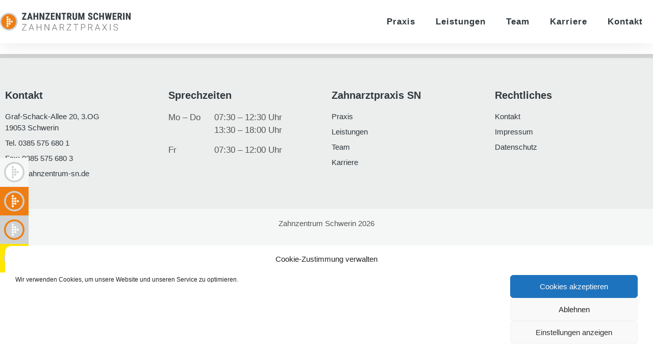

--- FILE ---
content_type: text/html; charset=UTF-8
request_url: https://zahnarzt-sn.de/larissa-s/
body_size: 15746
content:
<!doctype html>
<html lang="de">
<head>
	<meta charset="UTF-8">
	<meta name="viewport" content="width=device-width, initial-scale=1">
	<link rel="profile" href="http://gmpg.org/xfn/11">
	<meta name='robots' content='noindex, follow' />
<link rel="canonical" href="https://zahnzentrum-sn.de/larissa-s/" />

	<!-- This site is optimized with the Yoast SEO plugin v26.8 - https://yoast.com/product/yoast-seo-wordpress/ -->
	<title>Larissa - Zahnarzt SN</title>
	<meta property="og:locale" content="de_DE" />
	<meta property="og:type" content="article" />
	<meta property="og:title" content="Larissa - Zahnarzt SN" />
	<meta property="og:description" content="Auszubildene zahnmedizinische Fachangestellte" />
	<meta property="og:url" content="https://zahnarzt-sn.de/larissa-schmidt/" />
	<meta property="og:site_name" content="Zahnarzt SN" />
	<meta property="article:published_time" content="2020-08-27T10:17:03+00:00" />
	<meta property="article:modified_time" content="2022-09-15T11:35:50+00:00" />
	<meta property="og:image" content="https://zahnarzt-sn.de/wp-content/uploads/sites/3/2020/08/musterzahnarzt.jpg" />
	<meta property="og:image:width" content="286" />
	<meta property="og:image:height" content="420" />
	<meta property="og:image:type" content="image/jpeg" />
	<meta name="author" content="marcial" />
	<meta name="twitter:card" content="summary_large_image" />
	<meta name="twitter:label1" content="Verfasst von" />
	<meta name="twitter:data1" content="marcial" />
	<script type="application/ld+json" class="yoast-schema-graph">{"@context":"https://schema.org","@graph":[{"@type":"Article","@id":"https://zahnarzt-sn.de/larissa-schmidt/#article","isPartOf":{"@id":"https://zahnarzt-sn.de/larissa-schmidt/"},"author":{"name":"marcial","@id":"https://zahnarzt-sn.de/#/schema/person/502af9a014b896c17e0aa88d2f946d6d"},"headline":"Larissa","datePublished":"2020-08-27T10:17:03+00:00","dateModified":"2022-09-15T11:35:50+00:00","mainEntityOfPage":{"@id":"https://zahnarzt-sn.de/larissa-schmidt/"},"wordCount":1,"publisher":{"@id":"https://zahnarzt-sn.de/#organization"},"image":{"@id":"https://zahnarzt-sn.de/larissa-schmidt/#primaryimage"},"thumbnailUrl":"https://zahnarzt-sn.de/wp-content/uploads/sites/3/2020/08/musterzahnarzt.jpg","articleSection":["Auszubildene","Auszubildene","Auszubildene","Kieferorthopädie","Kinder-Zahnarztpraxis","Zahnarztpraxis"],"inLanguage":"de"},{"@type":"WebPage","@id":"https://zahnarzt-sn.de/larissa-schmidt/","url":"https://zahnarzt-sn.de/larissa-schmidt/","name":"Larissa - Zahnarzt SN","isPartOf":{"@id":"https://zahnarzt-sn.de/#website"},"primaryImageOfPage":{"@id":"https://zahnarzt-sn.de/larissa-schmidt/#primaryimage"},"image":{"@id":"https://zahnarzt-sn.de/larissa-schmidt/#primaryimage"},"thumbnailUrl":"https://zahnarzt-sn.de/wp-content/uploads/sites/3/2020/08/musterzahnarzt.jpg","datePublished":"2020-08-27T10:17:03+00:00","dateModified":"2022-09-15T11:35:50+00:00","breadcrumb":{"@id":"https://zahnarzt-sn.de/larissa-schmidt/#breadcrumb"},"inLanguage":"de","potentialAction":[{"@type":"ReadAction","target":["https://zahnarzt-sn.de/larissa-schmidt/"]}]},{"@type":"ImageObject","inLanguage":"de","@id":"https://zahnarzt-sn.de/larissa-schmidt/#primaryimage","url":"https://zahnarzt-sn.de/wp-content/uploads/sites/3/2020/08/musterzahnarzt.jpg","contentUrl":"https://zahnarzt-sn.de/wp-content/uploads/sites/3/2020/08/musterzahnarzt.jpg","width":286,"height":420},{"@type":"BreadcrumbList","@id":"https://zahnarzt-sn.de/larissa-schmidt/#breadcrumb","itemListElement":[{"@type":"ListItem","position":1,"name":"Startseite","item":"https://zahnarzt-sn.de/"},{"@type":"ListItem","position":2,"name":"Larissa Schmidt"}]},{"@type":"WebSite","@id":"https://zahnarzt-sn.de/#website","url":"https://zahnarzt-sn.de/","name":"Zahnarzt SN","description":"Zahnzentrum Schwerin","publisher":{"@id":"https://zahnarzt-sn.de/#organization"},"potentialAction":[{"@type":"SearchAction","target":{"@type":"EntryPoint","urlTemplate":"https://zahnarzt-sn.de/?s={search_term_string}"},"query-input":{"@type":"PropertyValueSpecification","valueRequired":true,"valueName":"search_term_string"}}],"inLanguage":"de"},{"@type":"Organization","@id":"https://zahnarzt-sn.de/#organization","name":"Zahnarzt SN","url":"https://zahnarzt-sn.de/","logo":{"@type":"ImageObject","inLanguage":"de","@id":"https://zahnarzt-sn.de/#/schema/logo/image/","url":"https://zahnarzt-sn.de/wp-content/uploads/sites/3/2020/08/logo_zahnarzt_sn_1-1.svg","contentUrl":"https://zahnarzt-sn.de/wp-content/uploads/sites/3/2020/08/logo_zahnarzt_sn_1-1.svg","caption":"Zahnarzt SN"},"image":{"@id":"https://zahnarzt-sn.de/#/schema/logo/image/"}},{"@type":"Person","@id":"https://zahnarzt-sn.de/#/schema/person/502af9a014b896c17e0aa88d2f946d6d","name":"marcial","url":"https://zahnarzt-sn.de/author/kidsdent/"}]}</script>
	<!-- / Yoast SEO plugin. -->


<link rel="alternate" type="application/rss+xml" title="Zahnarzt SN &raquo; Feed" href="https://zahnarzt-sn.de/feed/" />
<link rel="alternate" type="application/rss+xml" title="Zahnarzt SN &raquo; Kommentar-Feed" href="https://zahnarzt-sn.de/comments/feed/" />
<link rel="alternate" title="oEmbed (JSON)" type="application/json+oembed" href="https://zahnarzt-sn.de/wp-json/oembed/1.0/embed?url=https%3A%2F%2Fzahnarzt-sn.de%2Flarissa-s%2F" />
<link rel="alternate" title="oEmbed (XML)" type="text/xml+oembed" href="https://zahnarzt-sn.de/wp-json/oembed/1.0/embed?url=https%3A%2F%2Fzahnarzt-sn.de%2Flarissa-s%2F&#038;format=xml" />
<style id='wp-img-auto-sizes-contain-inline-css'>
img:is([sizes=auto i],[sizes^="auto," i]){contain-intrinsic-size:3000px 1500px}
/*# sourceURL=wp-img-auto-sizes-contain-inline-css */
</style>
<style id='wp-emoji-styles-inline-css'>

	img.wp-smiley, img.emoji {
		display: inline !important;
		border: none !important;
		box-shadow: none !important;
		height: 1em !important;
		width: 1em !important;
		margin: 0 0.07em !important;
		vertical-align: -0.1em !important;
		background: none !important;
		padding: 0 !important;
	}
/*# sourceURL=wp-emoji-styles-inline-css */
</style>
<link rel='stylesheet' id='wp-block-library-css' href='https://zahnarzt-sn.de/wp-includes/css/dist/block-library/style.min.css?ver=6.9' media='all' />
<style id='global-styles-inline-css'>
:root{--wp--preset--aspect-ratio--square: 1;--wp--preset--aspect-ratio--4-3: 4/3;--wp--preset--aspect-ratio--3-4: 3/4;--wp--preset--aspect-ratio--3-2: 3/2;--wp--preset--aspect-ratio--2-3: 2/3;--wp--preset--aspect-ratio--16-9: 16/9;--wp--preset--aspect-ratio--9-16: 9/16;--wp--preset--color--black: #000000;--wp--preset--color--cyan-bluish-gray: #abb8c3;--wp--preset--color--white: #ffffff;--wp--preset--color--pale-pink: #f78da7;--wp--preset--color--vivid-red: #cf2e2e;--wp--preset--color--luminous-vivid-orange: #ff6900;--wp--preset--color--luminous-vivid-amber: #fcb900;--wp--preset--color--light-green-cyan: #7bdcb5;--wp--preset--color--vivid-green-cyan: #00d084;--wp--preset--color--pale-cyan-blue: #8ed1fc;--wp--preset--color--vivid-cyan-blue: #0693e3;--wp--preset--color--vivid-purple: #9b51e0;--wp--preset--gradient--vivid-cyan-blue-to-vivid-purple: linear-gradient(135deg,rgb(6,147,227) 0%,rgb(155,81,224) 100%);--wp--preset--gradient--light-green-cyan-to-vivid-green-cyan: linear-gradient(135deg,rgb(122,220,180) 0%,rgb(0,208,130) 100%);--wp--preset--gradient--luminous-vivid-amber-to-luminous-vivid-orange: linear-gradient(135deg,rgb(252,185,0) 0%,rgb(255,105,0) 100%);--wp--preset--gradient--luminous-vivid-orange-to-vivid-red: linear-gradient(135deg,rgb(255,105,0) 0%,rgb(207,46,46) 100%);--wp--preset--gradient--very-light-gray-to-cyan-bluish-gray: linear-gradient(135deg,rgb(238,238,238) 0%,rgb(169,184,195) 100%);--wp--preset--gradient--cool-to-warm-spectrum: linear-gradient(135deg,rgb(74,234,220) 0%,rgb(151,120,209) 20%,rgb(207,42,186) 40%,rgb(238,44,130) 60%,rgb(251,105,98) 80%,rgb(254,248,76) 100%);--wp--preset--gradient--blush-light-purple: linear-gradient(135deg,rgb(255,206,236) 0%,rgb(152,150,240) 100%);--wp--preset--gradient--blush-bordeaux: linear-gradient(135deg,rgb(254,205,165) 0%,rgb(254,45,45) 50%,rgb(107,0,62) 100%);--wp--preset--gradient--luminous-dusk: linear-gradient(135deg,rgb(255,203,112) 0%,rgb(199,81,192) 50%,rgb(65,88,208) 100%);--wp--preset--gradient--pale-ocean: linear-gradient(135deg,rgb(255,245,203) 0%,rgb(182,227,212) 50%,rgb(51,167,181) 100%);--wp--preset--gradient--electric-grass: linear-gradient(135deg,rgb(202,248,128) 0%,rgb(113,206,126) 100%);--wp--preset--gradient--midnight: linear-gradient(135deg,rgb(2,3,129) 0%,rgb(40,116,252) 100%);--wp--preset--font-size--small: 13px;--wp--preset--font-size--medium: 20px;--wp--preset--font-size--large: 36px;--wp--preset--font-size--x-large: 42px;--wp--preset--spacing--20: 0.44rem;--wp--preset--spacing--30: 0.67rem;--wp--preset--spacing--40: 1rem;--wp--preset--spacing--50: 1.5rem;--wp--preset--spacing--60: 2.25rem;--wp--preset--spacing--70: 3.38rem;--wp--preset--spacing--80: 5.06rem;--wp--preset--shadow--natural: 6px 6px 9px rgba(0, 0, 0, 0.2);--wp--preset--shadow--deep: 12px 12px 50px rgba(0, 0, 0, 0.4);--wp--preset--shadow--sharp: 6px 6px 0px rgba(0, 0, 0, 0.2);--wp--preset--shadow--outlined: 6px 6px 0px -3px rgb(255, 255, 255), 6px 6px rgb(0, 0, 0);--wp--preset--shadow--crisp: 6px 6px 0px rgb(0, 0, 0);}:root { --wp--style--global--content-size: 800px;--wp--style--global--wide-size: 1200px; }:where(body) { margin: 0; }.wp-site-blocks > .alignleft { float: left; margin-right: 2em; }.wp-site-blocks > .alignright { float: right; margin-left: 2em; }.wp-site-blocks > .aligncenter { justify-content: center; margin-left: auto; margin-right: auto; }:where(.wp-site-blocks) > * { margin-block-start: 24px; margin-block-end: 0; }:where(.wp-site-blocks) > :first-child { margin-block-start: 0; }:where(.wp-site-blocks) > :last-child { margin-block-end: 0; }:root { --wp--style--block-gap: 24px; }:root :where(.is-layout-flow) > :first-child{margin-block-start: 0;}:root :where(.is-layout-flow) > :last-child{margin-block-end: 0;}:root :where(.is-layout-flow) > *{margin-block-start: 24px;margin-block-end: 0;}:root :where(.is-layout-constrained) > :first-child{margin-block-start: 0;}:root :where(.is-layout-constrained) > :last-child{margin-block-end: 0;}:root :where(.is-layout-constrained) > *{margin-block-start: 24px;margin-block-end: 0;}:root :where(.is-layout-flex){gap: 24px;}:root :where(.is-layout-grid){gap: 24px;}.is-layout-flow > .alignleft{float: left;margin-inline-start: 0;margin-inline-end: 2em;}.is-layout-flow > .alignright{float: right;margin-inline-start: 2em;margin-inline-end: 0;}.is-layout-flow > .aligncenter{margin-left: auto !important;margin-right: auto !important;}.is-layout-constrained > .alignleft{float: left;margin-inline-start: 0;margin-inline-end: 2em;}.is-layout-constrained > .alignright{float: right;margin-inline-start: 2em;margin-inline-end: 0;}.is-layout-constrained > .aligncenter{margin-left: auto !important;margin-right: auto !important;}.is-layout-constrained > :where(:not(.alignleft):not(.alignright):not(.alignfull)){max-width: var(--wp--style--global--content-size);margin-left: auto !important;margin-right: auto !important;}.is-layout-constrained > .alignwide{max-width: var(--wp--style--global--wide-size);}body .is-layout-flex{display: flex;}.is-layout-flex{flex-wrap: wrap;align-items: center;}.is-layout-flex > :is(*, div){margin: 0;}body .is-layout-grid{display: grid;}.is-layout-grid > :is(*, div){margin: 0;}body{padding-top: 0px;padding-right: 0px;padding-bottom: 0px;padding-left: 0px;}a:where(:not(.wp-element-button)){text-decoration: underline;}:root :where(.wp-element-button, .wp-block-button__link){background-color: #32373c;border-width: 0;color: #fff;font-family: inherit;font-size: inherit;font-style: inherit;font-weight: inherit;letter-spacing: inherit;line-height: inherit;padding-top: calc(0.667em + 2px);padding-right: calc(1.333em + 2px);padding-bottom: calc(0.667em + 2px);padding-left: calc(1.333em + 2px);text-decoration: none;text-transform: inherit;}.has-black-color{color: var(--wp--preset--color--black) !important;}.has-cyan-bluish-gray-color{color: var(--wp--preset--color--cyan-bluish-gray) !important;}.has-white-color{color: var(--wp--preset--color--white) !important;}.has-pale-pink-color{color: var(--wp--preset--color--pale-pink) !important;}.has-vivid-red-color{color: var(--wp--preset--color--vivid-red) !important;}.has-luminous-vivid-orange-color{color: var(--wp--preset--color--luminous-vivid-orange) !important;}.has-luminous-vivid-amber-color{color: var(--wp--preset--color--luminous-vivid-amber) !important;}.has-light-green-cyan-color{color: var(--wp--preset--color--light-green-cyan) !important;}.has-vivid-green-cyan-color{color: var(--wp--preset--color--vivid-green-cyan) !important;}.has-pale-cyan-blue-color{color: var(--wp--preset--color--pale-cyan-blue) !important;}.has-vivid-cyan-blue-color{color: var(--wp--preset--color--vivid-cyan-blue) !important;}.has-vivid-purple-color{color: var(--wp--preset--color--vivid-purple) !important;}.has-black-background-color{background-color: var(--wp--preset--color--black) !important;}.has-cyan-bluish-gray-background-color{background-color: var(--wp--preset--color--cyan-bluish-gray) !important;}.has-white-background-color{background-color: var(--wp--preset--color--white) !important;}.has-pale-pink-background-color{background-color: var(--wp--preset--color--pale-pink) !important;}.has-vivid-red-background-color{background-color: var(--wp--preset--color--vivid-red) !important;}.has-luminous-vivid-orange-background-color{background-color: var(--wp--preset--color--luminous-vivid-orange) !important;}.has-luminous-vivid-amber-background-color{background-color: var(--wp--preset--color--luminous-vivid-amber) !important;}.has-light-green-cyan-background-color{background-color: var(--wp--preset--color--light-green-cyan) !important;}.has-vivid-green-cyan-background-color{background-color: var(--wp--preset--color--vivid-green-cyan) !important;}.has-pale-cyan-blue-background-color{background-color: var(--wp--preset--color--pale-cyan-blue) !important;}.has-vivid-cyan-blue-background-color{background-color: var(--wp--preset--color--vivid-cyan-blue) !important;}.has-vivid-purple-background-color{background-color: var(--wp--preset--color--vivid-purple) !important;}.has-black-border-color{border-color: var(--wp--preset--color--black) !important;}.has-cyan-bluish-gray-border-color{border-color: var(--wp--preset--color--cyan-bluish-gray) !important;}.has-white-border-color{border-color: var(--wp--preset--color--white) !important;}.has-pale-pink-border-color{border-color: var(--wp--preset--color--pale-pink) !important;}.has-vivid-red-border-color{border-color: var(--wp--preset--color--vivid-red) !important;}.has-luminous-vivid-orange-border-color{border-color: var(--wp--preset--color--luminous-vivid-orange) !important;}.has-luminous-vivid-amber-border-color{border-color: var(--wp--preset--color--luminous-vivid-amber) !important;}.has-light-green-cyan-border-color{border-color: var(--wp--preset--color--light-green-cyan) !important;}.has-vivid-green-cyan-border-color{border-color: var(--wp--preset--color--vivid-green-cyan) !important;}.has-pale-cyan-blue-border-color{border-color: var(--wp--preset--color--pale-cyan-blue) !important;}.has-vivid-cyan-blue-border-color{border-color: var(--wp--preset--color--vivid-cyan-blue) !important;}.has-vivid-purple-border-color{border-color: var(--wp--preset--color--vivid-purple) !important;}.has-vivid-cyan-blue-to-vivid-purple-gradient-background{background: var(--wp--preset--gradient--vivid-cyan-blue-to-vivid-purple) !important;}.has-light-green-cyan-to-vivid-green-cyan-gradient-background{background: var(--wp--preset--gradient--light-green-cyan-to-vivid-green-cyan) !important;}.has-luminous-vivid-amber-to-luminous-vivid-orange-gradient-background{background: var(--wp--preset--gradient--luminous-vivid-amber-to-luminous-vivid-orange) !important;}.has-luminous-vivid-orange-to-vivid-red-gradient-background{background: var(--wp--preset--gradient--luminous-vivid-orange-to-vivid-red) !important;}.has-very-light-gray-to-cyan-bluish-gray-gradient-background{background: var(--wp--preset--gradient--very-light-gray-to-cyan-bluish-gray) !important;}.has-cool-to-warm-spectrum-gradient-background{background: var(--wp--preset--gradient--cool-to-warm-spectrum) !important;}.has-blush-light-purple-gradient-background{background: var(--wp--preset--gradient--blush-light-purple) !important;}.has-blush-bordeaux-gradient-background{background: var(--wp--preset--gradient--blush-bordeaux) !important;}.has-luminous-dusk-gradient-background{background: var(--wp--preset--gradient--luminous-dusk) !important;}.has-pale-ocean-gradient-background{background: var(--wp--preset--gradient--pale-ocean) !important;}.has-electric-grass-gradient-background{background: var(--wp--preset--gradient--electric-grass) !important;}.has-midnight-gradient-background{background: var(--wp--preset--gradient--midnight) !important;}.has-small-font-size{font-size: var(--wp--preset--font-size--small) !important;}.has-medium-font-size{font-size: var(--wp--preset--font-size--medium) !important;}.has-large-font-size{font-size: var(--wp--preset--font-size--large) !important;}.has-x-large-font-size{font-size: var(--wp--preset--font-size--x-large) !important;}
:root :where(.wp-block-pullquote){font-size: 1.5em;line-height: 1.6;}
/*# sourceURL=global-styles-inline-css */
</style>
<link rel='stylesheet' id='cmplz-general-css' href='https://zahnarzt-sn.de/wp-content/plugins/complianz-gdpr/assets/css/cookieblocker.min.css?ver=1765939266' media='all' />
<link rel='stylesheet' id='hello-elementor-theme-style-css' href='https://zahnarzt-sn.de/wp-content/themes/hello-elementor/style.css?ver=6.9' media='all' />
<link rel='stylesheet' id='hello-elementor-child-style-css' href='https://zahnarzt-sn.de/wp-content/themes/hello-zahnzentrum/style.css?ver=1593602203' media='all' />
<link rel='stylesheet' id='hello-elementor-css' href='https://zahnarzt-sn.de/wp-content/themes/hello-elementor/assets/css/reset.css?ver=3.4.5' media='all' />
<link rel='stylesheet' id='hello-elementor-header-footer-css' href='https://zahnarzt-sn.de/wp-content/themes/hello-elementor/assets/css/header-footer.css?ver=3.4.5' media='all' />
<link rel='stylesheet' id='elementor-frontend-css' href='https://zahnarzt-sn.de/wp-content/plugins/elementor/assets/css/frontend.min.css?ver=3.34.2' media='all' />
<link rel='stylesheet' id='widget-image-css' href='https://zahnarzt-sn.de/wp-content/plugins/elementor/assets/css/widget-image.min.css?ver=3.34.2' media='all' />
<link rel='stylesheet' id='widget-nav-menu-css' href='https://zahnarzt-sn.de/wp-content/plugins/elementor-pro/assets/css/widget-nav-menu.min.css?ver=3.34.1' media='all' />
<link rel='stylesheet' id='widget-heading-css' href='https://zahnarzt-sn.de/wp-content/plugins/elementor/assets/css/widget-heading.min.css?ver=3.34.2' media='all' />
<link rel='stylesheet' id='widget-icon-list-css' href='https://zahnarzt-sn.de/wp-content/plugins/elementor/assets/css/widget-icon-list.min.css?ver=3.34.2' media='all' />
<link rel='stylesheet' id='widget-text-editor-css' href='https://zahnarzt-sn.de/wp-content/plugins/elementor/assets/css/widget-text-editor.min.css?ver=3.34.2' media='all' />
<link rel='stylesheet' id='widget-icon-box-css' href='https://zahnarzt-sn.de/wp-content/plugins/elementor/assets/css/widget-icon-box.min.css?ver=3.34.2' media='all' />
<link rel='stylesheet' id='widget-social-icons-css' href='https://zahnarzt-sn.de/wp-content/plugins/elementor/assets/css/widget-social-icons.min.css?ver=3.34.2' media='all' />
<link rel='stylesheet' id='e-apple-webkit-css' href='https://zahnarzt-sn.de/wp-content/plugins/elementor/assets/css/conditionals/apple-webkit.min.css?ver=3.34.2' media='all' />
<link rel='stylesheet' id='elementor-icons-css' href='https://zahnarzt-sn.de/wp-content/plugins/elementor/assets/lib/eicons/css/elementor-icons.min.css?ver=5.46.0' media='all' />
<link rel='stylesheet' id='elementor-post-407-css' href='https://zahnarzt-sn.de/wp-content/uploads/sites/3/elementor/css/post-407.css?ver=1731457184' media='all' />
<link rel='stylesheet' id='namogo-icons-css' href='https://zahnarzt-sn.de/wp-content/plugins/elementor-extras/assets/lib/nicons/css/nicons.css?ver=2.2.52' media='all' />
<link rel='stylesheet' id='elementor-extras-frontend-css' href='https://zahnarzt-sn.de/wp-content/plugins/elementor-extras/assets/css/frontend.min.css?ver=2.2.52' media='all' />
<link rel='stylesheet' id='elementor-post-1003-css' href='https://zahnarzt-sn.de/wp-content/uploads/sites/3/elementor/css/post-1003.css?ver=1731457184' media='all' />
<link rel='stylesheet' id='elementor-post-373-css' href='https://zahnarzt-sn.de/wp-content/uploads/sites/3/elementor/css/post-373.css?ver=1731457184' media='all' />
<link rel='stylesheet' id='elementor-post-670-css' href='https://zahnarzt-sn.de/wp-content/uploads/sites/3/elementor/css/post-670.css?ver=1731457184' media='all' />
<script src="https://zahnarzt-sn.de/wp-includes/js/jquery/jquery.min.js?ver=3.7.1" id="jquery-core-js"></script>
<script src="https://zahnarzt-sn.de/wp-includes/js/jquery/jquery-migrate.min.js?ver=3.4.1" id="jquery-migrate-js"></script>
<link rel="https://api.w.org/" href="https://zahnarzt-sn.de/wp-json/" /><link rel="alternate" title="JSON" type="application/json" href="https://zahnarzt-sn.de/wp-json/wp/v2/posts/593" /><link rel="EditURI" type="application/rsd+xml" title="RSD" href="https://zahnarzt-sn.de/xmlrpc.php?rsd" />
<meta name="generator" content="WordPress 6.9" />
<link rel='shortlink' href='https://zahnarzt-sn.de/?p=593' />

		<!-- GA Google Analytics @ https://m0n.co/ga -->
		<script async src="https://www.googletagmanager.com/gtag/js?id=G-MPG3S9MN1V"></script>
		<script>
			window.dataLayer = window.dataLayer || [];
			function gtag(){dataLayer.push(arguments);}
			gtag('js', new Date());
			gtag('config', 'G-MPG3S9MN1V');
		</script>

				<style>.cmplz-hidden {
					display: none !important;
				}</style><meta name="description" content="Auszubildene zahnmedizinische Fachangestellte">
<meta name="generator" content="Elementor 3.34.2; features: additional_custom_breakpoints; settings: css_print_method-external, google_font-disabled, font_display-block">
			<style>
				.e-con.e-parent:nth-of-type(n+4):not(.e-lazyloaded):not(.e-no-lazyload),
				.e-con.e-parent:nth-of-type(n+4):not(.e-lazyloaded):not(.e-no-lazyload) * {
					background-image: none !important;
				}
				@media screen and (max-height: 1024px) {
					.e-con.e-parent:nth-of-type(n+3):not(.e-lazyloaded):not(.e-no-lazyload),
					.e-con.e-parent:nth-of-type(n+3):not(.e-lazyloaded):not(.e-no-lazyload) * {
						background-image: none !important;
					}
				}
				@media screen and (max-height: 640px) {
					.e-con.e-parent:nth-of-type(n+2):not(.e-lazyloaded):not(.e-no-lazyload),
					.e-con.e-parent:nth-of-type(n+2):not(.e-lazyloaded):not(.e-no-lazyload) * {
						background-image: none !important;
					}
				}
			</style>
			<link rel="icon" href="https://zahnarzt-sn.de/wp-content/uploads/sites/3/2020/08/logo_icon_zahnarzt_sn-150x150.png" sizes="32x32" />
<link rel="icon" href="https://zahnarzt-sn.de/wp-content/uploads/sites/3/2020/08/logo_icon_zahnarzt_sn-300x300.png" sizes="192x192" />
<link rel="apple-touch-icon" href="https://zahnarzt-sn.de/wp-content/uploads/sites/3/2020/08/logo_icon_zahnarzt_sn-300x300.png" />
<meta name="msapplication-TileImage" content="https://zahnarzt-sn.de/wp-content/uploads/sites/3/2020/08/logo_icon_zahnarzt_sn-300x300.png" />
		<style id="wp-custom-css">
			.page-id-493 
.elementor-post a{
	pointer-events: none;
}		</style>
		</head>
<body data-cmplz=1 class="wp-singular post-template-default single single-post postid-593 single-format-standard wp-custom-logo wp-embed-responsive wp-theme-hello-elementor wp-child-theme-hello-zahnzentrum hello-elementor-default elementor-default elementor-kit-407 elementor-page-670">

		<header data-elementor-type="header" data-elementor-id="1003" class="elementor elementor-1003 elementor-location-header" data-elementor-post-type="elementor_library">
					<header class="elementor-section elementor-top-section elementor-element elementor-element-15de573 elementor-section-content-middle elementor-section-boxed elementor-section-height-default elementor-section-height-default" data-id="15de573" data-element_type="section" data-settings="{&quot;background_background&quot;:&quot;classic&quot;,&quot;sticky&quot;:&quot;top&quot;,&quot;background_image&quot;:{&quot;url&quot;:&quot;&quot;,&quot;id&quot;:&quot;&quot;,&quot;size&quot;:&quot;&quot;},&quot;sticky_on&quot;:[&quot;desktop&quot;,&quot;tablet&quot;,&quot;mobile&quot;],&quot;sticky_offset&quot;:0,&quot;sticky_effects_offset&quot;:0,&quot;sticky_anchor_link_offset&quot;:0}">
						<div class="elementor-container elementor-column-gap-no">
					<div class="elementor-column elementor-col-50 elementor-top-column elementor-element elementor-element-32dcb64" data-id="32dcb64" data-element_type="column">
			<div class="elementor-widget-wrap elementor-element-populated">
						<div class="elementor-element elementor-element-da92d92 elementor-widget elementor-widget-image" data-id="da92d92" data-element_type="widget" data-widget_type="image.default">
				<div class="elementor-widget-container">
																<a href="https://zahnarzt-sn.de/">
							<img fetchpriority="high" width="768" height="103" src="https://zahnarzt-sn.de/wp-content/uploads/sites/3/2020/08/logo_zahnarzt_sn_1-1-768x103.png" class="attachment-medium_large size-medium_large wp-image-649" alt="" srcset="https://zahnarzt-sn.de/wp-content/uploads/sites/3/2020/08/logo_zahnarzt_sn_1-1-768x103.png 768w, https://zahnarzt-sn.de/wp-content/uploads/sites/3/2020/08/logo_zahnarzt_sn_1-1-300x40.png 300w, https://zahnarzt-sn.de/wp-content/uploads/sites/3/2020/08/logo_zahnarzt_sn_1-1-1024x138.png 1024w, https://zahnarzt-sn.de/wp-content/uploads/sites/3/2020/08/logo_zahnarzt_sn_1-1-1536x207.png 1536w, https://zahnarzt-sn.de/wp-content/uploads/sites/3/2020/08/logo_zahnarzt_sn_1-1-2048x276.png 2048w" sizes="(max-width: 768px) 100vw, 768px" />								</a>
															</div>
				</div>
					</div>
		</div>
				<div class="elementor-column elementor-col-50 elementor-top-column elementor-element elementor-element-2c56cc7" data-id="2c56cc7" data-element_type="column">
			<div class="elementor-widget-wrap elementor-element-populated">
						<div class="elementor-element elementor-element-bea5580 elementor-nav-menu__align-end elementor-nav-menu--stretch elementor-nav-menu--dropdown-tablet elementor-nav-menu__text-align-aside elementor-nav-menu--toggle elementor-nav-menu--burger elementor-widget elementor-widget-nav-menu" data-id="bea5580" data-element_type="widget" data-settings="{&quot;full_width&quot;:&quot;stretch&quot;,&quot;layout&quot;:&quot;horizontal&quot;,&quot;submenu_icon&quot;:{&quot;value&quot;:&quot;&lt;i class=\&quot;fas fa-caret-down\&quot; aria-hidden=\&quot;true\&quot;&gt;&lt;\/i&gt;&quot;,&quot;library&quot;:&quot;fa-solid&quot;},&quot;toggle&quot;:&quot;burger&quot;}" data-widget_type="nav-menu.default">
				<div class="elementor-widget-container">
								<nav aria-label="Menü" class="elementor-nav-menu--main elementor-nav-menu__container elementor-nav-menu--layout-horizontal e--pointer-none">
				<ul id="menu-1-bea5580" class="elementor-nav-menu"><li class="menu-item menu-item-type-custom menu-item-object-custom menu-item-home menu-item-340"><a href="https://zahnarzt-sn.de/#praxis" class="elementor-item elementor-item-anchor">Praxis</a></li>
<li class="menu-item menu-item-type-custom menu-item-object-custom menu-item-home menu-item-341"><a href="https://zahnarzt-sn.de/#leistungen" class="elementor-item elementor-item-anchor">Leistungen</a></li>
<li class="menu-item menu-item-type-post_type menu-item-object-page menu-item-527"><a href="https://zahnarzt-sn.de/team/" class="elementor-item">Team</a></li>
<li class="menu-item menu-item-type-post_type menu-item-object-page menu-item-526"><a href="https://zahnarzt-sn.de/karriere/" class="elementor-item">Karriere</a></li>
<li class="menu-item menu-item-type-post_type menu-item-object-page menu-item-525"><a href="https://zahnarzt-sn.de/kontakt/" class="elementor-item">Kontakt</a></li>
</ul>			</nav>
					<div class="elementor-menu-toggle" role="button" tabindex="0" aria-label="Menü Umschalter" aria-expanded="false">
			<i aria-hidden="true" role="presentation" class="elementor-menu-toggle__icon--open eicon-menu-bar"></i><i aria-hidden="true" role="presentation" class="elementor-menu-toggle__icon--close eicon-close"></i>		</div>
					<nav class="elementor-nav-menu--dropdown elementor-nav-menu__container" aria-hidden="true">
				<ul id="menu-2-bea5580" class="elementor-nav-menu"><li class="menu-item menu-item-type-custom menu-item-object-custom menu-item-home menu-item-340"><a href="https://zahnarzt-sn.de/#praxis" class="elementor-item elementor-item-anchor" tabindex="-1">Praxis</a></li>
<li class="menu-item menu-item-type-custom menu-item-object-custom menu-item-home menu-item-341"><a href="https://zahnarzt-sn.de/#leistungen" class="elementor-item elementor-item-anchor" tabindex="-1">Leistungen</a></li>
<li class="menu-item menu-item-type-post_type menu-item-object-page menu-item-527"><a href="https://zahnarzt-sn.de/team/" class="elementor-item" tabindex="-1">Team</a></li>
<li class="menu-item menu-item-type-post_type menu-item-object-page menu-item-526"><a href="https://zahnarzt-sn.de/karriere/" class="elementor-item" tabindex="-1">Karriere</a></li>
<li class="menu-item menu-item-type-post_type menu-item-object-page menu-item-525"><a href="https://zahnarzt-sn.de/kontakt/" class="elementor-item" tabindex="-1">Kontakt</a></li>
</ul>			</nav>
						</div>
				</div>
					</div>
		</div>
					</div>
		</header>
				</header>
				<div data-elementor-type="single-page" data-elementor-id="670" class="elementor elementor-670 elementor-location-single post-593 post type-post status-publish format-standard has-post-thumbnail hentry category-auszubildene-zahnarztpraxis category-auszubildene-kieferorthopaedie category-auszubildene-kinder-zahnarztpraxis category-kieferorthopaedie category-kinder-zahnarztpraxis category-zahnarztpraxis" data-elementor-post-type="elementor_library">
					<section class="elementor-section elementor-top-section elementor-element elementor-element-d0c0b86 elementor-section-full_width elementor-section-height-default elementor-section-height-default" data-id="d0c0b86" data-element_type="section">
						<div class="elementor-container elementor-column-gap-default">
					<div class="elementor-column elementor-col-100 elementor-top-column elementor-element elementor-element-2740cc1" data-id="2740cc1" data-element_type="column">
			<div class="elementor-widget-wrap elementor-element-populated">
							</div>
		</div>
					</div>
		</section>
				<section class="elementor-section elementor-top-section elementor-element elementor-element-32952b7 elementor-section-boxed elementor-section-height-default elementor-section-height-default" data-id="32952b7" data-element_type="section">
						<div class="elementor-container elementor-column-gap-default">
					<div class="elementor-column elementor-col-100 elementor-top-column elementor-element elementor-element-399d0d33" data-id="399d0d33" data-element_type="column">
			<div class="elementor-widget-wrap elementor-element-populated">
						<div class="elementor-element elementor-element-4035ccd8 elementor-shape-square elementor-grid-1 e-grid-align-left elementor-widget__width-auto elementor-fixed elementor-widget elementor-widget-social-icons" data-id="4035ccd8" data-element_type="widget" data-settings="{&quot;_position&quot;:&quot;fixed&quot;,&quot;tooltip_enable&quot;:&quot;yes&quot;,&quot;tooltip_content&quot;:&quot;Kieferorthop\u00e4die&quot;,&quot;tooltip_position&quot;:&quot;right&quot;,&quot;tooltip_css_position&quot;:&quot;fixed&quot;,&quot;tooltip_target&quot;:&quot;element&quot;,&quot;tooltip_trigger&quot;:&quot;mouseenter&quot;,&quot;tooltip_trigger_tablet&quot;:&quot;click_target&quot;,&quot;tooltip_trigger_mobile&quot;:&quot;click_target&quot;,&quot;tooltip__hide&quot;:&quot;mouseleave&quot;,&quot;tooltip__hide_tablet&quot;:&quot;click_any&quot;,&quot;tooltip__hide_mobile&quot;:&quot;click_any&quot;,&quot;tooltip_delay_in&quot;:{&quot;unit&quot;:&quot;px&quot;,&quot;size&quot;:&quot;&quot;,&quot;sizes&quot;:[]},&quot;tooltip_delay_out&quot;:{&quot;unit&quot;:&quot;px&quot;,&quot;size&quot;:&quot;&quot;,&quot;sizes&quot;:[]},&quot;tooltip_duration&quot;:{&quot;unit&quot;:&quot;px&quot;,&quot;size&quot;:&quot;&quot;,&quot;sizes&quot;:[]}}" data-widget_type="social-icons.default">
				<div class="elementor-widget-container">
							<div class="elementor-social-icons-wrapper elementor-grid">
							<span class="elementor-grid-item">
					<a class="elementor-icon elementor-social-icon elementor-social-icon- elementor-repeater-item-401666a" href="https://zahnspange.zahnzentrum-sn.de/" target="_blank">
						<span class="elementor-screen-only"></span>
						<svg xmlns="http://www.w3.org/2000/svg" viewBox="0 0 520 520"><path d="M0,260H0C-.13,116.53,116.07.13,259.54,0H260c72.37,0,137.37,28.87,184.29,75.73S519.91,187.58,520,260h0c.11,143.48-116.12,259.89-259.6,260H260c-71.54,0-136.51-29.28-183.68-76.37A259.1,259.1,0,0,1,0,260" style="fill:#ee7d12"></path><path d="M43.22,260h0c0,59.5,24.46,113.67,63.71,153,39.4,39.27,93.51,63.7,153,63.7H260c119.36.27,216.33-96.28,216.6-215.64V260h0c0-60.36-23.92-114.56-62.91-153.63s-93.31-63-153.73-63h-.07C140.45,43.15,43.44,139.8,43.22,259.24V260" style="fill:#cfd1d2"></path><rect x="198.02" y="107.1" width="47.45" height="47.45" style="fill:#fff"></rect><rect x="198.02" y="172.52" width="47.45" height="47.45" style="fill:#fff"></rect><rect x="198.02" y="236.38" width="47.45" height="47.45" style="fill:#fff"></rect><rect x="198.02" y="300.02" width="47.45" height="47.23" style="fill:#fff"></rect><rect x="198.02" y="365.66" width="47.45" height="47.23" style="fill:#fff"></rect><rect x="261.88" y="172.52" width="47.23" height="47.45" style="fill:#fff"></rect><rect x="261.88" y="236.38" width="47.23" height="47.45" style="fill:#fff"></rect><rect x="261.88" y="300.02" width="47.23" height="47.23" style="fill:#fff"></rect><line x1="325.5" y1="283.73" x2="372.71" y2="283.73" style="fill:none"></line><rect x="325.53" y="236.38" width="47.23" height="47.23" style="fill:#fff"></rect></svg>					</a>
				</span>
					</div>
		<span class="hotip-content" id="hotip-content-4035ccd8">
				Kieferorthopädie			</span>				</div>
				</div>
				<div class="elementor-element elementor-element-569aa8c9 elementor-shape-square elementor-grid-1 e-grid-align-left elementor-widget__width-auto elementor-fixed elementor-widget elementor-widget-social-icons" data-id="569aa8c9" data-element_type="widget" data-settings="{&quot;_position&quot;:&quot;fixed&quot;,&quot;tooltip_enable&quot;:&quot;yes&quot;,&quot;tooltip_content&quot;:&quot;Zahnarzt&quot;,&quot;tooltip_position&quot;:&quot;right&quot;,&quot;tooltip_css_position&quot;:&quot;fixed&quot;,&quot;tooltip_target&quot;:&quot;element&quot;,&quot;tooltip_trigger&quot;:&quot;mouseenter&quot;,&quot;tooltip_trigger_tablet&quot;:&quot;click_target&quot;,&quot;tooltip_trigger_mobile&quot;:&quot;click_target&quot;,&quot;tooltip__hide&quot;:&quot;mouseleave&quot;,&quot;tooltip__hide_tablet&quot;:&quot;click_any&quot;,&quot;tooltip__hide_mobile&quot;:&quot;click_any&quot;,&quot;tooltip_delay_in&quot;:{&quot;unit&quot;:&quot;px&quot;,&quot;size&quot;:&quot;&quot;,&quot;sizes&quot;:[]},&quot;tooltip_delay_out&quot;:{&quot;unit&quot;:&quot;px&quot;,&quot;size&quot;:&quot;&quot;,&quot;sizes&quot;:[]},&quot;tooltip_duration&quot;:{&quot;unit&quot;:&quot;px&quot;,&quot;size&quot;:&quot;&quot;,&quot;sizes&quot;:[]}}" data-widget_type="social-icons.default">
				<div class="elementor-widget-container">
							<div class="elementor-social-icons-wrapper elementor-grid">
							<span class="elementor-grid-item">
					<a class="elementor-icon elementor-social-icon elementor-social-icon- elementor-repeater-item-401666a" href="https://zahnarzt.zahnzentrum-sn.de/" target="_blank">
						<span class="elementor-screen-only"></span>
						<svg xmlns="http://www.w3.org/2000/svg" viewBox="0 0 520 520"><path d="M0,260H0C-.13,116.53,116.07.13,259.54,0H260c72.37,0,137.37,28.87,184.29,75.73S519.91,187.58,520,260h0c.11,143.48-116.12,259.89-259.6,260H260c-71.54,0-136.51-29.28-183.68-76.37A259.1,259.1,0,0,1,0,260" style="fill:#cfd1d2"></path><path d="M43.22,260h0c0,59.5,24.46,113.67,63.71,153,39.4,39.27,93.51,63.7,153,63.7H260c119.36.27,216.33-96.28,216.6-215.64V260h0c0-60.36-23.92-114.56-62.91-153.63s-93.31-63-153.73-63h-.07C140.45,43.15,43.44,139.8,43.22,259.24V260" style="fill:#ee7d12"></path><rect x="198.02" y="107.1" width="47.45" height="47.45" style="fill:#fff"></rect><rect x="198.02" y="172.52" width="47.45" height="47.45" style="fill:#fff"></rect><rect x="198.02" y="236.38" width="47.45" height="47.45" style="fill:#fff"></rect><rect x="198.02" y="300.02" width="47.45" height="47.23" style="fill:#fff"></rect><rect x="198.02" y="365.66" width="47.45" height="47.23" style="fill:#fff"></rect><rect x="261.88" y="172.52" width="47.23" height="47.45" style="fill:#fff"></rect><rect x="261.88" y="236.38" width="47.23" height="47.45" style="fill:#fff"></rect><rect x="261.88" y="300.02" width="47.23" height="47.23" style="fill:#fff"></rect><rect x="325.53" y="236.38" width="47.23" height="47.23" style="fill:#fff"></rect></svg>					</a>
				</span>
					</div>
		<span class="hotip-content" id="hotip-content-569aa8c9">
				Zahnarzt			</span>				</div>
				</div>
				<div class="elementor-element elementor-element-16fe5818 elementor-shape-square elementor-grid-1 e-grid-align-left elementor-widget__width-auto elementor-fixed elementor-widget elementor-widget-social-icons" data-id="16fe5818" data-element_type="widget" data-settings="{&quot;_position&quot;:&quot;fixed&quot;,&quot;tooltip_enable&quot;:&quot;yes&quot;,&quot;tooltip_content&quot;:&quot;Zahnzentrum&quot;,&quot;tooltip_position&quot;:&quot;right&quot;,&quot;tooltip_css_position&quot;:&quot;fixed&quot;,&quot;tooltip_target&quot;:&quot;element&quot;,&quot;tooltip_trigger&quot;:&quot;mouseenter&quot;,&quot;tooltip_trigger_tablet&quot;:&quot;click_target&quot;,&quot;tooltip_trigger_mobile&quot;:&quot;click_target&quot;,&quot;tooltip__hide&quot;:&quot;mouseleave&quot;,&quot;tooltip__hide_tablet&quot;:&quot;click_any&quot;,&quot;tooltip__hide_mobile&quot;:&quot;click_any&quot;,&quot;tooltip_delay_in&quot;:{&quot;unit&quot;:&quot;px&quot;,&quot;size&quot;:&quot;&quot;,&quot;sizes&quot;:[]},&quot;tooltip_delay_out&quot;:{&quot;unit&quot;:&quot;px&quot;,&quot;size&quot;:&quot;&quot;,&quot;sizes&quot;:[]},&quot;tooltip_duration&quot;:{&quot;unit&quot;:&quot;px&quot;,&quot;size&quot;:&quot;&quot;,&quot;sizes&quot;:[]}}" data-widget_type="social-icons.default">
				<div class="elementor-widget-container">
							<div class="elementor-social-icons-wrapper elementor-grid">
							<span class="elementor-grid-item">
					<a class="elementor-icon elementor-social-icon elementor-social-icon- elementor-repeater-item-401666a" href="https://zahnzentrum-pch.de" target="_blank">
						<span class="elementor-screen-only"></span>
						<svg xmlns="http://www.w3.org/2000/svg" viewBox="0 0 520 520"><path d="M0,260H0C-.13,116.53,116.07.13,259.54,0H260c72.37,0,137.37,28.87,184.29,75.73S519.91,187.58,520,260h0c.11,143.48-116.12,259.89-259.6,260H260c-71.54,0-136.51-29.28-183.68-76.37A259.1,259.1,0,0,1,0,260" style="fill:#cfd1d2"></path><path d="M43.22,260h0c0,59.5,24.46,113.67,63.71,153,39.4,39.27,93.51,63.7,153,63.7H260c119.36.27,216.33-96.28,216.6-215.64V260h0c0-60.36-23.92-114.56-62.91-153.63s-93.31-63-153.73-63h-.07C140.45,43.15,43.44,139.8,43.22,259.24V260" style="fill:#fff"></path><rect x="198.02" y="107.1" width="47.45" height="47.45" style="fill:#cfd1d2"></rect><rect x="198.02" y="172.52" width="47.45" height="47.45" style="fill:#cfd1d2"></rect><rect x="198.02" y="236.38" width="47.45" height="47.45" style="fill:#cfd1d2"></rect><rect x="198.02" y="300.02" width="47.45" height="47.23" style="fill:#cfd1d2"></rect><rect x="198.02" y="365.66" width="47.45" height="47.23" style="fill:#cfd1d2"></rect><rect x="261.88" y="172.52" width="47.23" height="47.45" style="fill:#cfd1d2"></rect><rect x="261.88" y="236.38" width="47.23" height="47.45" style="fill:#cfd1d2"></rect><rect x="261.88" y="300.02" width="47.23" height="47.23" style="fill:#cfd1d2"></rect><rect x="325.53" y="236.38" width="47.23" height="47.23" style="fill:#cfd1d2"></rect></svg>					</a>
				</span>
					</div>
		<span class="hotip-content" id="hotip-content-16fe5818">
				Zahnzentrum			</span>				</div>
				</div>
				<div class="elementor-element elementor-element-4c898bd5 elementor-shape-square elementor-grid-1 e-grid-align-left elementor-widget__width-auto elementor-fixed elementor-widget elementor-widget-social-icons" data-id="4c898bd5" data-element_type="widget" data-settings="{&quot;_position&quot;:&quot;fixed&quot;,&quot;tooltip_enable&quot;:&quot;yes&quot;,&quot;tooltip_content&quot;:&quot;Kinderzahnarzt&quot;,&quot;tooltip_position&quot;:&quot;right&quot;,&quot;tooltip_css_position&quot;:&quot;fixed&quot;,&quot;tooltip_target&quot;:&quot;element&quot;,&quot;tooltip_trigger&quot;:&quot;mouseenter&quot;,&quot;tooltip_trigger_tablet&quot;:&quot;click_target&quot;,&quot;tooltip_trigger_mobile&quot;:&quot;click_target&quot;,&quot;tooltip__hide&quot;:&quot;mouseleave&quot;,&quot;tooltip__hide_tablet&quot;:&quot;click_any&quot;,&quot;tooltip__hide_mobile&quot;:&quot;click_any&quot;,&quot;tooltip_delay_in&quot;:{&quot;unit&quot;:&quot;px&quot;,&quot;size&quot;:&quot;&quot;,&quot;sizes&quot;:[]},&quot;tooltip_delay_out&quot;:{&quot;unit&quot;:&quot;px&quot;,&quot;size&quot;:&quot;&quot;,&quot;sizes&quot;:[]},&quot;tooltip_duration&quot;:{&quot;unit&quot;:&quot;px&quot;,&quot;size&quot;:&quot;&quot;,&quot;sizes&quot;:[]}}" data-widget_type="social-icons.default">
				<div class="elementor-widget-container">
							<div class="elementor-social-icons-wrapper elementor-grid">
							<span class="elementor-grid-item">
					<a class="elementor-icon elementor-social-icon elementor-social-icon- elementor-repeater-item-401666a" href="https://kidsdent.zahnzentrum-sn.de/" target="_blank">
						<span class="elementor-screen-only"></span>
						<svg xmlns="http://www.w3.org/2000/svg" viewBox="0 0 520 520"><path d="M0,260H0C-.13,116.53,116.07.13,259.54,0H260c72.37,0,137.37,28.87,184.29,75.73S519.91,187.58,520,260h0c.11,143.48-116.12,259.89-259.6,260H260c-71.54,0-136.51-29.28-183.68-76.37A259.1,259.1,0,0,1,0,260" style="fill:#cfd1d2"></path><path d="M43.22,260h0c0,59.5,24.46,113.67,63.71,153,39.4,39.27,93.51,63.7,153,63.7H260c119.36.27,216.33-96.28,216.6-215.64V260h0c0-60.36-23.92-114.56-62.91-153.63s-93.31-63-153.73-63h-.07C140.45,43.15,43.44,139.8,43.22,259.24V260" style="fill:#ffe500"></path><rect x="198.02" y="107.1" width="47.45" height="47.45" style="fill:#ee7d12"></rect><rect x="198.02" y="172.52" width="47.45" height="47.45" style="fill:#ee7d12"></rect><rect x="198.02" y="236.38" width="47.45" height="47.45" style="fill:#ee7d12"></rect><rect x="198.02" y="300.02" width="47.45" height="47.23" style="fill:#ee7d12"></rect><rect x="198.02" y="365.66" width="47.45" height="47.23" style="fill:#ee7d12"></rect><rect x="261.88" y="172.52" width="47.23" height="47.45" style="fill:#ee7d12"></rect><rect x="261.88" y="236.38" width="47.23" height="47.45" style="fill:#ee7d12"></rect><rect x="261.88" y="300.02" width="47.23" height="47.23" style="fill:#ee7d12"></rect><rect x="325.53" y="236.38" width="47.23" height="47.23" style="fill:#ee7d12"></rect></svg>					</a>
				</span>
					</div>
		<span class="hotip-content" id="hotip-content-4c898bd5">
				Kinderzahnarzt			</span>				</div>
				</div>
					</div>
		</div>
					</div>
		</section>
				</div>
				<footer data-elementor-type="footer" data-elementor-id="373" class="elementor elementor-373 elementor-location-footer" data-elementor-post-type="elementor_library">
					<footer class="elementor-section elementor-top-section elementor-element elementor-element-3bbcc07f elementor-section-boxed elementor-section-height-default elementor-section-height-default" data-id="3bbcc07f" data-element_type="section" data-settings="{&quot;background_background&quot;:&quot;classic&quot;,&quot;background_image&quot;:{&quot;url&quot;:&quot;&quot;,&quot;id&quot;:&quot;&quot;,&quot;size&quot;:&quot;&quot;}}">
						<div class="elementor-container elementor-column-gap-default">
					<div class="elementor-column elementor-col-25 elementor-top-column elementor-element elementor-element-3d662eda" data-id="3d662eda" data-element_type="column">
			<div class="elementor-widget-wrap elementor-element-populated">
						<div class="elementor-element elementor-element-62833998 elementor-widget elementor-widget-heading" data-id="62833998" data-element_type="widget" data-widget_type="heading.default">
				<div class="elementor-widget-container">
					<h4 class="elementor-heading-title elementor-size-default">Kontakt</h4>				</div>
				</div>
				<div class="elementor-element elementor-element-65398c9f elementor-icon-list--layout-traditional elementor-list-item-link-full_width elementor-widget elementor-widget-icon-list" data-id="65398c9f" data-element_type="widget" data-widget_type="icon-list.default">
				<div class="elementor-widget-container">
							<ul class="elementor-icon-list-items">
							<li class="elementor-icon-list-item">
										<span class="elementor-icon-list-text">Graf-Schack-Allee 20, 3.OG<br>19053 Schwerin</span>
									</li>
								<li class="elementor-icon-list-item">
											<a href="tel:+493855756801">

											<span class="elementor-icon-list-text">Tel. 	0385 575 680 1</span>
											</a>
									</li>
								<li class="elementor-icon-list-item">
										<span class="elementor-icon-list-text">Fax: 0385 575 680 3</span>
									</li>
								<li class="elementor-icon-list-item">
											<a href="mailto:info@zahnzentrum-sn.de">

											<span class="elementor-icon-list-text">info@zahnzentrum-sn.de</span>
											</a>
									</li>
						</ul>
						</div>
				</div>
					</div>
		</div>
				<div class="elementor-column elementor-col-25 elementor-top-column elementor-element elementor-element-22312cb5" data-id="22312cb5" data-element_type="column">
			<div class="elementor-widget-wrap elementor-element-populated">
						<div class="elementor-element elementor-element-425a31e1 elementor-widget elementor-widget-heading" data-id="425a31e1" data-element_type="widget" data-widget_type="heading.default">
				<div class="elementor-widget-container">
					<h4 class="elementor-heading-title elementor-size-default">Sprechzeiten
</h4>				</div>
				</div>
				<section class="elementor-section elementor-inner-section elementor-element elementor-element-8549547 elementor-section-boxed elementor-section-height-default elementor-section-height-default" data-id="8549547" data-element_type="section">
						<div class="elementor-container elementor-column-gap-no">
					<div class="elementor-column elementor-col-50 elementor-inner-column elementor-element elementor-element-3de80c6" data-id="3de80c6" data-element_type="column">
			<div class="elementor-widget-wrap elementor-element-populated">
						<div class="elementor-element elementor-element-11c63a6 elementor-widget elementor-widget-text-editor" data-id="11c63a6" data-element_type="widget" data-widget_type="text-editor.default">
				<div class="elementor-widget-container">
									<p>Mo – Do</p>								</div>
				</div>
					</div>
		</div>
				<div class="elementor-column elementor-col-50 elementor-inner-column elementor-element elementor-element-8c1ccae" data-id="8c1ccae" data-element_type="column">
			<div class="elementor-widget-wrap elementor-element-populated">
						<div class="elementor-element elementor-element-117e18c elementor-widget elementor-widget-text-editor" data-id="117e18c" data-element_type="widget" data-widget_type="text-editor.default">
				<div class="elementor-widget-container">
									<p>07:30 – 12:30 Uhr<br />13:30 – 18:00 Uhr</p>								</div>
				</div>
					</div>
		</div>
					</div>
		</section>
				<section class="elementor-section elementor-inner-section elementor-element elementor-element-dfab5ea elementor-section-boxed elementor-section-height-default elementor-section-height-default" data-id="dfab5ea" data-element_type="section">
						<div class="elementor-container elementor-column-gap-no">
					<div class="elementor-column elementor-col-50 elementor-inner-column elementor-element elementor-element-159573b" data-id="159573b" data-element_type="column">
			<div class="elementor-widget-wrap elementor-element-populated">
						<div class="elementor-element elementor-element-e0d0be0 elementor-widget elementor-widget-text-editor" data-id="e0d0be0" data-element_type="widget" data-widget_type="text-editor.default">
				<div class="elementor-widget-container">
									<p>Fr</p>								</div>
				</div>
					</div>
		</div>
				<div class="elementor-column elementor-col-50 elementor-inner-column elementor-element elementor-element-e7c672a" data-id="e7c672a" data-element_type="column">
			<div class="elementor-widget-wrap elementor-element-populated">
						<div class="elementor-element elementor-element-0178a67 elementor-widget elementor-widget-text-editor" data-id="0178a67" data-element_type="widget" data-widget_type="text-editor.default">
				<div class="elementor-widget-container">
									<p>07:30 – 12:00 Uhr</p>								</div>
				</div>
					</div>
		</div>
					</div>
		</section>
					</div>
		</div>
				<div class="elementor-column elementor-col-25 elementor-top-column elementor-element elementor-element-3c49854a" data-id="3c49854a" data-element_type="column">
			<div class="elementor-widget-wrap elementor-element-populated">
						<div class="elementor-element elementor-element-18cd9d4f elementor-widget elementor-widget-heading" data-id="18cd9d4f" data-element_type="widget" data-widget_type="heading.default">
				<div class="elementor-widget-container">
					<h4 class="elementor-heading-title elementor-size-default">Zahnarztpraxis SN</h4>				</div>
				</div>
				<div class="elementor-element elementor-element-2f94bd0d elementor-icon-list--layout-traditional elementor-list-item-link-full_width elementor-widget elementor-widget-icon-list" data-id="2f94bd0d" data-element_type="widget" data-widget_type="icon-list.default">
				<div class="elementor-widget-container">
							<ul class="elementor-icon-list-items">
							<li class="elementor-icon-list-item">
											<a href="https://zahnarzt-sn.de/#praxis">

											<span class="elementor-icon-list-text">Praxis</span>
											</a>
									</li>
								<li class="elementor-icon-list-item">
											<a href="https://zahnarzt-sn.de/#leistungen">

											<span class="elementor-icon-list-text">Leistungen</span>
											</a>
									</li>
								<li class="elementor-icon-list-item">
											<a href="https://zahnarzt-sn.de/team/">

											<span class="elementor-icon-list-text">Team</span>
											</a>
									</li>
								<li class="elementor-icon-list-item">
											<a href="https://zahnarzt-sn.de/karriere/">

											<span class="elementor-icon-list-text">Karriere</span>
											</a>
									</li>
						</ul>
						</div>
				</div>
					</div>
		</div>
				<div class="elementor-column elementor-col-25 elementor-top-column elementor-element elementor-element-557fdf59" data-id="557fdf59" data-element_type="column">
			<div class="elementor-widget-wrap elementor-element-populated">
						<div class="elementor-element elementor-element-3c9cbcf2 elementor-widget elementor-widget-heading" data-id="3c9cbcf2" data-element_type="widget" data-widget_type="heading.default">
				<div class="elementor-widget-container">
					<h4 class="elementor-heading-title elementor-size-default">Rechtliches</h4>				</div>
				</div>
				<div class="elementor-element elementor-element-a97394 elementor-icon-list--layout-traditional elementor-list-item-link-full_width elementor-widget elementor-widget-icon-list" data-id="a97394" data-element_type="widget" data-widget_type="icon-list.default">
				<div class="elementor-widget-container">
							<ul class="elementor-icon-list-items">
							<li class="elementor-icon-list-item">
											<a href="https://zahnarzt-sn.de/kontakt/">

											<span class="elementor-icon-list-text">Kontakt</span>
											</a>
									</li>
								<li class="elementor-icon-list-item">
											<a href="https://zahnzentrum-pch.de/impressum/" target="_blank">

											<span class="elementor-icon-list-text">Impressum</span>
											</a>
									</li>
								<li class="elementor-icon-list-item">
											<a href="https://zahnzentrum-pch.de/datenschutz/" target="_blank">

											<span class="elementor-icon-list-text">Datenschutz</span>
											</a>
									</li>
						</ul>
						</div>
				</div>
					</div>
		</div>
					</div>
		</footer>
				<section class="elementor-section elementor-top-section elementor-element elementor-element-614e6721 elementor-section-boxed elementor-section-height-default elementor-section-height-default" data-id="614e6721" data-element_type="section" data-settings="{&quot;background_background&quot;:&quot;classic&quot;,&quot;background_image&quot;:{&quot;url&quot;:&quot;&quot;,&quot;id&quot;:&quot;&quot;,&quot;size&quot;:&quot;&quot;}}">
						<div class="elementor-container elementor-column-gap-default">
					<div class="elementor-column elementor-col-100 elementor-top-column elementor-element elementor-element-72dbbbb8" data-id="72dbbbb8" data-element_type="column">
			<div class="elementor-widget-wrap elementor-element-populated">
						<div class="elementor-element elementor-element-82892c9 elementor-widget elementor-widget-text-editor" data-id="82892c9" data-element_type="widget" data-widget_type="text-editor.default">
				<div class="elementor-widget-container">
									<p>Zahnzentrum Schwerin 2026</p>								</div>
				</div>
					</div>
		</div>
					</div>
		</section>
				<section class="elementor-section elementor-top-section elementor-element elementor-element-36b0a453 elementor-hidden-desktop elementor-hidden-tablet elementor-section-content-top elementor-section-boxed elementor-section-height-default elementor-section-height-default" data-id="36b0a453" data-element_type="section" data-settings="{&quot;sticky&quot;:&quot;bottom&quot;,&quot;sticky_on&quot;:[&quot;mobile&quot;],&quot;sticky_offset&quot;:0,&quot;sticky_effects_offset&quot;:0,&quot;sticky_anchor_link_offset&quot;:0}">
						<div class="elementor-container elementor-column-gap-default">
					<div class="elementor-column elementor-col-100 elementor-top-column elementor-element elementor-element-1f0d0974" data-id="1f0d0974" data-element_type="column">
			<div class="elementor-widget-wrap elementor-element-populated">
						<section class="elementor-section elementor-inner-section elementor-element elementor-element-d5d25e1 elementor-section-boxed elementor-section-height-default elementor-section-height-default" data-id="d5d25e1" data-element_type="section">
						<div class="elementor-container elementor-column-gap-default">
					<div class="elementor-column elementor-col-33 elementor-inner-column elementor-element elementor-element-43d6e680" data-id="43d6e680" data-element_type="column" data-settings="{&quot;background_background&quot;:&quot;classic&quot;}">
			<div class="elementor-widget-wrap elementor-element-populated">
						<div class="elementor-element elementor-element-79c8af10 elementor-view-default elementor-position-block-start elementor-mobile-position-block-start elementor-widget elementor-widget-icon-box" data-id="79c8af10" data-element_type="widget" data-widget_type="icon-box.default">
				<div class="elementor-widget-container">
							<div class="elementor-icon-box-wrapper">

						<div class="elementor-icon-box-icon">
				<a href="https://zahnzentrum-pch.de/" class="elementor-icon" tabindex="-1" aria-label="Zahnzentrum">
				<svg xmlns="http://www.w3.org/2000/svg" viewBox="0 0 520 520"><path d="M0,260H0C-.13,116.53,116.07.13,259.54,0H260c72.37,0,137.37,28.87,184.29,75.73S519.91,187.58,520,260h0c.11,143.48-116.12,259.89-259.6,260H260c-71.54,0-136.51-29.28-183.68-76.37A259.1,259.1,0,0,1,0,260" style="fill:#cfd1d2"></path><path d="M43.22,260h0c0,59.5,24.46,113.67,63.71,153,39.4,39.27,93.51,63.7,153,63.7H260c119.36.27,216.33-96.28,216.6-215.64V260h0c0-60.36-23.92-114.56-62.91-153.63s-93.31-63-153.73-63h-.07C140.45,43.15,43.44,139.8,43.22,259.24V260" style="fill:#fff"></path><rect x="198.02" y="107.1" width="47.45" height="47.45" style="fill:#cfd1d2"></rect><rect x="198.02" y="172.52" width="47.45" height="47.45" style="fill:#cfd1d2"></rect><rect x="198.02" y="236.38" width="47.45" height="47.45" style="fill:#cfd1d2"></rect><rect x="198.02" y="300.02" width="47.45" height="47.23" style="fill:#cfd1d2"></rect><rect x="198.02" y="365.66" width="47.45" height="47.23" style="fill:#cfd1d2"></rect><rect x="261.88" y="172.52" width="47.23" height="47.45" style="fill:#cfd1d2"></rect><rect x="261.88" y="236.38" width="47.23" height="47.45" style="fill:#cfd1d2"></rect><rect x="261.88" y="300.02" width="47.23" height="47.23" style="fill:#cfd1d2"></rect><rect x="325.53" y="236.38" width="47.23" height="47.23" style="fill:#cfd1d2"></rect></svg>				</a>
			</div>
			
						<div class="elementor-icon-box-content">

									<h3 class="elementor-icon-box-title">
						<a href="https://zahnzentrum-pch.de/" >
							Zahnzentrum						</a>
					</h3>
				
				
			</div>
			
		</div>
						</div>
				</div>
					</div>
		</div>
				<div class="elementor-column elementor-col-33 elementor-inner-column elementor-element elementor-element-1eb7eddb" data-id="1eb7eddb" data-element_type="column" data-settings="{&quot;background_background&quot;:&quot;classic&quot;}">
			<div class="elementor-widget-wrap elementor-element-populated">
						<div class="elementor-element elementor-element-474b8b4c elementor-view-default elementor-position-block-start elementor-mobile-position-block-start elementor-widget elementor-widget-icon-box" data-id="474b8b4c" data-element_type="widget" data-widget_type="icon-box.default">
				<div class="elementor-widget-container">
							<div class="elementor-icon-box-wrapper">

						<div class="elementor-icon-box-icon">
				<a href="https://zahnspange-sn.de/" class="elementor-icon" tabindex="-1" aria-label="Kieferorthopädie">
				<svg xmlns="http://www.w3.org/2000/svg" viewBox="0 0 520 520"><path d="M0,260H0C-.13,116.53,116.07.13,259.54,0H260c72.37,0,137.37,28.87,184.29,75.73S519.91,187.58,520,260h0c.11,143.48-116.12,259.89-259.6,260H260c-71.54,0-136.51-29.28-183.68-76.37A259.1,259.1,0,0,1,0,260" style="fill:#cfd1d2"></path><path d="M43.22,260h0c0,59.5,24.46,113.67,63.71,153,39.4,39.27,93.51,63.7,153,63.7H260c119.36.27,216.33-96.28,216.6-215.64V260h0c0-60.36-23.92-114.56-62.91-153.63s-93.31-63-153.73-63h-.07C140.45,43.15,43.44,139.8,43.22,259.24V260" style="fill:#ee7d12"></path><rect x="198.02" y="107.1" width="47.45" height="47.45" style="fill:#fff"></rect><rect x="198.02" y="172.52" width="47.45" height="47.45" style="fill:#fff"></rect><rect x="198.02" y="236.38" width="47.45" height="47.45" style="fill:#fff"></rect><rect x="198.02" y="300.02" width="47.45" height="47.23" style="fill:#fff"></rect><rect x="198.02" y="365.66" width="47.45" height="47.23" style="fill:#fff"></rect><rect x="261.88" y="172.52" width="47.23" height="47.45" style="fill:#fff"></rect><rect x="261.88" y="236.38" width="47.23" height="47.45" style="fill:#fff"></rect><rect x="261.88" y="300.02" width="47.23" height="47.23" style="fill:#fff"></rect><rect x="325.53" y="236.38" width="47.23" height="47.23" style="fill:#fff"></rect></svg>				</a>
			</div>
			
						<div class="elementor-icon-box-content">

									<h3 class="elementor-icon-box-title">
						<a href="https://zahnspange-sn.de/" >
							Kieferorthopädie						</a>
					</h3>
				
				
			</div>
			
		</div>
						</div>
				</div>
					</div>
		</div>
				<div class="elementor-column elementor-col-33 elementor-inner-column elementor-element elementor-element-268c4a2c" data-id="268c4a2c" data-element_type="column" data-settings="{&quot;background_background&quot;:&quot;classic&quot;}">
			<div class="elementor-widget-wrap elementor-element-populated">
						<div class="elementor-element elementor-element-1675694f elementor-view-default elementor-position-block-start elementor-mobile-position-block-start elementor-widget elementor-widget-icon-box" data-id="1675694f" data-element_type="widget" data-widget_type="icon-box.default">
				<div class="elementor-widget-container">
							<div class="elementor-icon-box-wrapper">

						<div class="elementor-icon-box-icon">
				<a href="https://kidsdent-sn.de/" class="elementor-icon" tabindex="-1" aria-label="Kinderzahnarzt">
				<svg xmlns="http://www.w3.org/2000/svg" viewBox="0 0 520 520"><path d="M0,260H0C-.13,116.53,116.07.13,259.54,0H260c72.37,0,137.37,28.87,184.29,75.73S519.91,187.58,520,260h0c.11,143.48-116.12,259.89-259.6,260H260c-71.54,0-136.51-29.28-183.68-76.37A259.1,259.1,0,0,1,0,260" style="fill:#cfd1d2"></path><path d="M43.22,260h0c0,59.5,24.46,113.67,63.71,153,39.4,39.27,93.51,63.7,153,63.7H260c119.36.27,216.33-96.28,216.6-215.64V260h0c0-60.36-23.92-114.56-62.91-153.63s-93.31-63-153.73-63h-.07C140.45,43.15,43.44,139.8,43.22,259.24V260" style="fill:#ffe500"></path><rect x="198.02" y="107.1" width="47.45" height="47.45" style="fill:#ee7d12"></rect><rect x="198.02" y="172.52" width="47.45" height="47.45" style="fill:#ee7d12"></rect><rect x="198.02" y="236.38" width="47.45" height="47.45" style="fill:#ee7d12"></rect><rect x="198.02" y="300.02" width="47.45" height="47.23" style="fill:#ee7d12"></rect><rect x="198.02" y="365.66" width="47.45" height="47.23" style="fill:#ee7d12"></rect><rect x="261.88" y="172.52" width="47.23" height="47.45" style="fill:#ee7d12"></rect><rect x="261.88" y="236.38" width="47.23" height="47.45" style="fill:#ee7d12"></rect><rect x="261.88" y="300.02" width="47.23" height="47.23" style="fill:#ee7d12"></rect><rect x="325.53" y="236.38" width="47.23" height="47.23" style="fill:#ee7d12"></rect></svg>				</a>
			</div>
			
						<div class="elementor-icon-box-content">

									<h3 class="elementor-icon-box-title">
						<a href="https://kidsdent-sn.de/" >
							Kinderzahnarzt						</a>
					</h3>
				
				
			</div>
			
		</div>
						</div>
				</div>
					</div>
		</div>
					</div>
		</section>
					</div>
		</div>
					</div>
		</section>
				</footer>
		
<script type="speculationrules">
{"prefetch":[{"source":"document","where":{"and":[{"href_matches":"/*"},{"not":{"href_matches":["/wp-*.php","/wp-admin/*","/wp-content/uploads/sites/3/*","/wp-content/*","/wp-content/plugins/*","/wp-content/themes/hello-zahnzentrum/*","/wp-content/themes/hello-elementor/*","/*\\?(.+)"]}},{"not":{"selector_matches":"a[rel~=\"nofollow\"]"}},{"not":{"selector_matches":".no-prefetch, .no-prefetch a"}}]},"eagerness":"conservative"}]}
</script>

<!-- Consent Management powered by Complianz | GDPR/CCPA Cookie Consent https://wordpress.org/plugins/complianz-gdpr -->
<div id="cmplz-cookiebanner-container"><div class="cmplz-cookiebanner cmplz-hidden banner-1 bottom-visible optin cmplz-bottom cmplz-categories-type-visible" aria-modal="true" data-nosnippet="true" role="dialog" aria-live="polite" aria-labelledby="cmplz-header-1-optin" aria-describedby="cmplz-message-1-optin">
	<div class="cmplz-header">
		<div class="cmplz-logo"></div>
		<div class="cmplz-title" id="cmplz-header-1-optin">Cookie-Zustimmung verwalten</div>
		<div class="cmplz-close" tabindex="0" role="button" aria-label="Dialog schließen">
			<svg aria-hidden="true" focusable="false" data-prefix="fas" data-icon="times" class="svg-inline--fa fa-times fa-w-11" role="img" xmlns="http://www.w3.org/2000/svg" viewBox="0 0 352 512"><path fill="currentColor" d="M242.72 256l100.07-100.07c12.28-12.28 12.28-32.19 0-44.48l-22.24-22.24c-12.28-12.28-32.19-12.28-44.48 0L176 189.28 75.93 89.21c-12.28-12.28-32.19-12.28-44.48 0L9.21 111.45c-12.28 12.28-12.28 32.19 0 44.48L109.28 256 9.21 356.07c-12.28 12.28-12.28 32.19 0 44.48l22.24 22.24c12.28 12.28 32.2 12.28 44.48 0L176 322.72l100.07 100.07c12.28 12.28 32.2 12.28 44.48 0l22.24-22.24c12.28-12.28 12.28-32.19 0-44.48L242.72 256z"></path></svg>
		</div>
	</div>

	<div class="cmplz-divider cmplz-divider-header"></div>
	<div class="cmplz-body">
		<div class="cmplz-message" id="cmplz-message-1-optin">Wir verwenden Cookies, um unsere Website und unseren Service zu optimieren.</div>
		<!-- categories start -->
		<div class="cmplz-categories">
			<details class="cmplz-category cmplz-functional" >
				<summary>
						<span class="cmplz-category-header">
							<span class="cmplz-category-title">Funktional</span>
							<span class='cmplz-always-active'>
								<span class="cmplz-banner-checkbox">
									<input type="checkbox"
										   id="cmplz-functional-optin"
										   data-category="cmplz_functional"
										   class="cmplz-consent-checkbox cmplz-functional"
										   size="40"
										   value="1"/>
									<label class="cmplz-label" for="cmplz-functional-optin"><span class="screen-reader-text">Funktional</span></label>
								</span>
								Immer aktiv							</span>
							<span class="cmplz-icon cmplz-open">
								<svg xmlns="http://www.w3.org/2000/svg" viewBox="0 0 448 512"  height="18" ><path d="M224 416c-8.188 0-16.38-3.125-22.62-9.375l-192-192c-12.5-12.5-12.5-32.75 0-45.25s32.75-12.5 45.25 0L224 338.8l169.4-169.4c12.5-12.5 32.75-12.5 45.25 0s12.5 32.75 0 45.25l-192 192C240.4 412.9 232.2 416 224 416z"/></svg>
							</span>
						</span>
				</summary>
				<div class="cmplz-description">
					<span class="cmplz-description-functional">Die technische Speicherung oder der Zugang ist unbedingt erforderlich für den rechtmäßigen Zweck, die Nutzung eines bestimmten Dienstes zu ermöglichen, der vom Teilnehmer oder Nutzer ausdrücklich gewünscht wird, oder für den alleinigen Zweck, die Übertragung einer Nachricht über ein elektronisches Kommunikationsnetz durchzuführen.</span>
				</div>
			</details>

			<details class="cmplz-category cmplz-preferences" >
				<summary>
						<span class="cmplz-category-header">
							<span class="cmplz-category-title">Vorlieben</span>
							<span class="cmplz-banner-checkbox">
								<input type="checkbox"
									   id="cmplz-preferences-optin"
									   data-category="cmplz_preferences"
									   class="cmplz-consent-checkbox cmplz-preferences"
									   size="40"
									   value="1"/>
								<label class="cmplz-label" for="cmplz-preferences-optin"><span class="screen-reader-text">Vorlieben</span></label>
							</span>
							<span class="cmplz-icon cmplz-open">
								<svg xmlns="http://www.w3.org/2000/svg" viewBox="0 0 448 512"  height="18" ><path d="M224 416c-8.188 0-16.38-3.125-22.62-9.375l-192-192c-12.5-12.5-12.5-32.75 0-45.25s32.75-12.5 45.25 0L224 338.8l169.4-169.4c12.5-12.5 32.75-12.5 45.25 0s12.5 32.75 0 45.25l-192 192C240.4 412.9 232.2 416 224 416z"/></svg>
							</span>
						</span>
				</summary>
				<div class="cmplz-description">
					<span class="cmplz-description-preferences">Die technische Speicherung oder der Zugriff ist für den rechtmäßigen Zweck der Speicherung von Präferenzen erforderlich, die nicht vom Abonnenten oder Benutzer angefordert wurden.</span>
				</div>
			</details>

			<details class="cmplz-category cmplz-statistics" >
				<summary>
						<span class="cmplz-category-header">
							<span class="cmplz-category-title">Statistiken</span>
							<span class="cmplz-banner-checkbox">
								<input type="checkbox"
									   id="cmplz-statistics-optin"
									   data-category="cmplz_statistics"
									   class="cmplz-consent-checkbox cmplz-statistics"
									   size="40"
									   value="1"/>
								<label class="cmplz-label" for="cmplz-statistics-optin"><span class="screen-reader-text">Statistiken</span></label>
							</span>
							<span class="cmplz-icon cmplz-open">
								<svg xmlns="http://www.w3.org/2000/svg" viewBox="0 0 448 512"  height="18" ><path d="M224 416c-8.188 0-16.38-3.125-22.62-9.375l-192-192c-12.5-12.5-12.5-32.75 0-45.25s32.75-12.5 45.25 0L224 338.8l169.4-169.4c12.5-12.5 32.75-12.5 45.25 0s12.5 32.75 0 45.25l-192 192C240.4 412.9 232.2 416 224 416z"/></svg>
							</span>
						</span>
				</summary>
				<div class="cmplz-description">
					<span class="cmplz-description-statistics">Die technische Speicherung oder der Zugriff, der ausschließlich zu statistischen Zwecken erfolgt.</span>
					<span class="cmplz-description-statistics-anonymous">Die technische Speicherung oder der Zugriff, der ausschließlich zu anonymen statistischen Zwecken verwendet wird. Ohne eine Vorladung, die freiwillige Zustimmung deines Internetdienstanbieters oder zusätzliche Aufzeichnungen von Dritten können die zu diesem Zweck gespeicherten oder abgerufenen Informationen allein in der Regel nicht dazu verwendet werden, dich zu identifizieren.</span>
				</div>
			</details>
			<details class="cmplz-category cmplz-marketing" >
				<summary>
						<span class="cmplz-category-header">
							<span class="cmplz-category-title">Marketing</span>
							<span class="cmplz-banner-checkbox">
								<input type="checkbox"
									   id="cmplz-marketing-optin"
									   data-category="cmplz_marketing"
									   class="cmplz-consent-checkbox cmplz-marketing"
									   size="40"
									   value="1"/>
								<label class="cmplz-label" for="cmplz-marketing-optin"><span class="screen-reader-text">Marketing</span></label>
							</span>
							<span class="cmplz-icon cmplz-open">
								<svg xmlns="http://www.w3.org/2000/svg" viewBox="0 0 448 512"  height="18" ><path d="M224 416c-8.188 0-16.38-3.125-22.62-9.375l-192-192c-12.5-12.5-12.5-32.75 0-45.25s32.75-12.5 45.25 0L224 338.8l169.4-169.4c12.5-12.5 32.75-12.5 45.25 0s12.5 32.75 0 45.25l-192 192C240.4 412.9 232.2 416 224 416z"/></svg>
							</span>
						</span>
				</summary>
				<div class="cmplz-description">
					<span class="cmplz-description-marketing">Die technische Speicherung oder der Zugriff ist erforderlich, um Nutzerprofile zu erstellen, um Werbung zu versenden oder um den Nutzer auf einer Website oder über mehrere Websites hinweg zu ähnlichen Marketingzwecken zu verfolgen.</span>
				</div>
			</details>
		</div><!-- categories end -->
			</div>

	<div class="cmplz-links cmplz-information">
		<ul>
			<li><a class="cmplz-link cmplz-manage-options cookie-statement" href="#" data-relative_url="#cmplz-manage-consent-container">Optionen verwalten</a></li>
			<li><a class="cmplz-link cmplz-manage-third-parties cookie-statement" href="#" data-relative_url="#cmplz-cookies-overview">Dienste verwalten</a></li>
			<li><a class="cmplz-link cmplz-manage-vendors tcf cookie-statement" href="#" data-relative_url="#cmplz-tcf-wrapper">Verwalten von {vendor_count}-Lieferanten</a></li>
			<li><a class="cmplz-link cmplz-external cmplz-read-more-purposes tcf" target="_blank" rel="noopener noreferrer nofollow" href="https://cookiedatabase.org/tcf/purposes/" aria-label="Weitere Informationen zu den Zwecken von TCF findest du in der Cookie-Datenbank.">Lese mehr über diese Zwecke</a></li>
		</ul>
			</div>

	<div class="cmplz-divider cmplz-footer"></div>

	<div class="cmplz-buttons">
		<button class="cmplz-btn cmplz-accept">Cookies akzeptieren</button>
		<button class="cmplz-btn cmplz-deny">Ablehnen</button>
		<button class="cmplz-btn cmplz-view-preferences">Einstellungen anzeigen</button>
		<button class="cmplz-btn cmplz-save-preferences">Einstellungen speichern</button>
		<a class="cmplz-btn cmplz-manage-options tcf cookie-statement" href="#" data-relative_url="#cmplz-manage-consent-container">Einstellungen anzeigen</a>
			</div>

	
	<div class="cmplz-documents cmplz-links">
		<ul>
			<li><a class="cmplz-link cookie-statement" href="#" data-relative_url="">{title}</a></li>
			<li><a class="cmplz-link privacy-statement" href="#" data-relative_url="">{title}</a></li>
			<li><a class="cmplz-link impressum" href="#" data-relative_url="">{title}</a></li>
		</ul>
			</div>
</div>
</div>
					<div id="cmplz-manage-consent" data-nosnippet="true"><button class="cmplz-btn cmplz-hidden cmplz-manage-consent manage-consent-1">Zustimmung verwalten</button>

</div>			<script>
				const lazyloadRunObserver = () => {
					const lazyloadBackgrounds = document.querySelectorAll( `.e-con.e-parent:not(.e-lazyloaded)` );
					const lazyloadBackgroundObserver = new IntersectionObserver( ( entries ) => {
						entries.forEach( ( entry ) => {
							if ( entry.isIntersecting ) {
								let lazyloadBackground = entry.target;
								if( lazyloadBackground ) {
									lazyloadBackground.classList.add( 'e-lazyloaded' );
								}
								lazyloadBackgroundObserver.unobserve( entry.target );
							}
						});
					}, { rootMargin: '200px 0px 200px 0px' } );
					lazyloadBackgrounds.forEach( ( lazyloadBackground ) => {
						lazyloadBackgroundObserver.observe( lazyloadBackground );
					} );
				};
				const events = [
					'DOMContentLoaded',
					'elementor/lazyload/observe',
				];
				events.forEach( ( event ) => {
					document.addEventListener( event, lazyloadRunObserver );
				} );
			</script>
			<script src="https://zahnarzt-sn.de/wp-content/plugins/elementor-pro/assets/lib/smartmenus/jquery.smartmenus.min.js?ver=1.2.1" id="smartmenus-js"></script>
<script src="https://zahnarzt-sn.de/wp-content/plugins/elementor-pro/assets/lib/sticky/jquery.sticky.min.js?ver=3.34.1" id="e-sticky-js"></script>
<script src="https://zahnarzt-sn.de/wp-content/plugins/page-links-to/dist/new-tab.js?ver=3.3.7" id="page-links-to-js"></script>
<script id="cmplz-cookiebanner-js-extra">
var complianz = {"prefix":"cmplz_","user_banner_id":"1","set_cookies":[],"block_ajax_content":"","banner_version":"17","version":"7.4.4.2","store_consent":"","do_not_track_enabled":"","consenttype":"optin","region":"eu","geoip":"","dismiss_timeout":"","disable_cookiebanner":"","soft_cookiewall":"","dismiss_on_scroll":"","cookie_expiry":"365","url":"https://zahnarzt-sn.de/wp-json/complianz/v1/","locale":"lang=de&locale=de_DE","set_cookies_on_root":"","cookie_domain":"","current_policy_id":"1","cookie_path":"/","categories":{"statistics":"Statistiken","marketing":"Marketing"},"tcf_active":"","placeholdertext":"Klicke hier, um {category}-Cookies zu akzeptieren und diesen Inhalt zu aktivieren","css_file":"https://zahnarzt-sn.de/wp-content/uploads/sites/3/complianz/css/banner-{banner_id}-{type}.css?v=17","page_links":{"eu":{"cookie-statement":{"title":"Cookie-Richtlinie","url":"https://zahnzentrum-pch.de/datenschutz/"},"privacy-statement":{"title":"Datenschutzerkl\u00e4rung","url":"https://zahnzentrum-pch.de/datenschutz/"}}},"tm_categories":"1","forceEnableStats":"","preview":"","clean_cookies":"","aria_label":"Klicke hier, um {category}-Cookies zu akzeptieren und diesen Inhalt zu aktivieren"};
//# sourceURL=cmplz-cookiebanner-js-extra
</script>
<script defer src="https://zahnarzt-sn.de/wp-content/plugins/complianz-gdpr/cookiebanner/js/complianz.min.js?ver=1765939266" id="cmplz-cookiebanner-js"></script>
<script src="https://zahnarzt-sn.de/wp-content/plugins/elementor/assets/js/webpack.runtime.min.js?ver=3.34.2" id="elementor-webpack-runtime-js"></script>
<script src="https://zahnarzt-sn.de/wp-content/plugins/elementor/assets/js/frontend-modules.min.js?ver=3.34.2" id="elementor-frontend-modules-js"></script>
<script src="https://zahnarzt-sn.de/wp-includes/js/jquery/ui/core.min.js?ver=1.13.3" id="jquery-ui-core-js"></script>
<script id="elementor-frontend-js-before">
var elementorFrontendConfig = {"environmentMode":{"edit":false,"wpPreview":false,"isScriptDebug":false},"i18n":{"shareOnFacebook":"Auf Facebook teilen","shareOnTwitter":"Auf Twitter teilen","pinIt":"Anheften","download":"Download","downloadImage":"Bild downloaden","fullscreen":"Vollbild","zoom":"Zoom","share":"Teilen","playVideo":"Video abspielen","previous":"Zur\u00fcck","next":"Weiter","close":"Schlie\u00dfen","a11yCarouselPrevSlideMessage":"Vorheriger Slide","a11yCarouselNextSlideMessage":"N\u00e4chster Slide","a11yCarouselFirstSlideMessage":"This is the first slide","a11yCarouselLastSlideMessage":"This is the last slide","a11yCarouselPaginationBulletMessage":"Go to slide"},"is_rtl":false,"breakpoints":{"xs":0,"sm":480,"md":768,"lg":1025,"xl":1440,"xxl":1600},"responsive":{"breakpoints":{"mobile":{"label":"Mobil Hochformat","value":767,"default_value":767,"direction":"max","is_enabled":true},"mobile_extra":{"label":"Mobil Querformat","value":880,"default_value":880,"direction":"max","is_enabled":false},"tablet":{"label":"Tablet Hochformat","value":1024,"default_value":1024,"direction":"max","is_enabled":true},"tablet_extra":{"label":"Tablet Querformat","value":1200,"default_value":1200,"direction":"max","is_enabled":false},"laptop":{"label":"Laptop","value":1366,"default_value":1366,"direction":"max","is_enabled":false},"widescreen":{"label":"Breitbild","value":2400,"default_value":2400,"direction":"min","is_enabled":false}},"hasCustomBreakpoints":false},"version":"3.34.2","is_static":false,"experimentalFeatures":{"additional_custom_breakpoints":true,"theme_builder_v2":true,"home_screen":true,"global_classes_should_enforce_capabilities":true,"e_variables":true,"cloud-library":true,"e_opt_in_v4_page":true,"e_interactions":true,"e_editor_one":true,"import-export-customization":true,"e_pro_variables":true},"urls":{"assets":"https:\/\/zahnarzt-sn.de\/wp-content\/plugins\/elementor\/assets\/","ajaxurl":"https:\/\/zahnarzt-sn.de\/wp-admin\/admin-ajax.php","uploadUrl":"http:\/\/zahnarzt-sn.de\/wp-content\/uploads\/sites\/3"},"nonces":{"floatingButtonsClickTracking":"f3afabb341"},"swiperClass":"swiper","settings":{"page":[],"editorPreferences":[]},"kit":{"active_breakpoints":["viewport_mobile","viewport_tablet"],"global_image_lightbox":"yes","lightbox_enable_counter":"yes","lightbox_enable_fullscreen":"yes","lightbox_enable_zoom":"yes","lightbox_enable_share":"yes","lightbox_title_src":"title","lightbox_description_src":"description"},"post":{"id":593,"title":"Larissa%20-%20Zahnarzt%20SN","excerpt":"Auszubildene zahnmedizinische Fachangestellte","featuredImage":"https:\/\/zahnarzt-sn.de\/wp-content\/uploads\/sites\/3\/2020\/08\/musterzahnarzt.jpg"}};
//# sourceURL=elementor-frontend-js-before
</script>
<script src="https://zahnarzt-sn.de/wp-content/plugins/elementor/assets/js/frontend.min.js?ver=3.34.2" id="elementor-frontend-js"></script>
<script src="https://zahnarzt-sn.de/wp-content/plugins/elementor-pro/assets/js/webpack-pro.runtime.min.js?ver=3.34.1" id="elementor-pro-webpack-runtime-js"></script>
<script src="https://zahnarzt-sn.de/wp-includes/js/dist/hooks.min.js?ver=dd5603f07f9220ed27f1" id="wp-hooks-js"></script>
<script src="https://zahnarzt-sn.de/wp-includes/js/dist/i18n.min.js?ver=c26c3dc7bed366793375" id="wp-i18n-js"></script>
<script id="wp-i18n-js-after">
wp.i18n.setLocaleData( { 'text direction\u0004ltr': [ 'ltr' ] } );
//# sourceURL=wp-i18n-js-after
</script>
<script id="elementor-pro-frontend-js-before">
var ElementorProFrontendConfig = {"ajaxurl":"https:\/\/zahnarzt-sn.de\/wp-admin\/admin-ajax.php","nonce":"f9206e10a6","urls":{"assets":"https:\/\/zahnarzt-sn.de\/wp-content\/plugins\/elementor-pro\/assets\/","rest":"https:\/\/zahnarzt-sn.de\/wp-json\/"},"settings":{"lazy_load_background_images":true},"popup":{"hasPopUps":true},"shareButtonsNetworks":{"facebook":{"title":"Facebook","has_counter":true},"twitter":{"title":"Twitter"},"linkedin":{"title":"LinkedIn","has_counter":true},"pinterest":{"title":"Pinterest","has_counter":true},"reddit":{"title":"Reddit","has_counter":true},"vk":{"title":"VK","has_counter":true},"odnoklassniki":{"title":"OK","has_counter":true},"tumblr":{"title":"Tumblr"},"digg":{"title":"Digg"},"skype":{"title":"Skype"},"stumbleupon":{"title":"StumbleUpon","has_counter":true},"mix":{"title":"Mix"},"telegram":{"title":"Telegram"},"pocket":{"title":"Pocket","has_counter":true},"xing":{"title":"XING","has_counter":true},"whatsapp":{"title":"WhatsApp"},"email":{"title":"Email"},"print":{"title":"Print"},"x-twitter":{"title":"X"},"threads":{"title":"Threads"}},"facebook_sdk":{"lang":"de_DE","app_id":""},"lottie":{"defaultAnimationUrl":"https:\/\/zahnarzt-sn.de\/wp-content\/plugins\/elementor-pro\/modules\/lottie\/assets\/animations\/default.json"}};
//# sourceURL=elementor-pro-frontend-js-before
</script>
<script src="https://zahnarzt-sn.de/wp-content/plugins/elementor-pro/assets/js/frontend.min.js?ver=3.34.1" id="elementor-pro-frontend-js"></script>
<script src="https://zahnarzt-sn.de/wp-content/plugins/elementor-pro/assets/js/elements-handlers.min.js?ver=3.34.1" id="pro-elements-handlers-js"></script>
<script src="//cdnjs.cloudflare.com/ajax/libs/gsap/2.1.3/TweenMax.min.js" id="gsap-js-js"></script>
<script id="elementor-extras-frontend-js-extra">
var elementorExtrasFrontendConfig = {"urls":{"assets":"https://zahnarzt-sn.de/wp-content/plugins/elementor-extras/assets/"},"refreshableWidgets":["ee-offcanvas.classic","ee-popup.classic","gallery-slider.default","media-carousel.default","image-carousel.default","slides.default"]};
//# sourceURL=elementor-extras-frontend-js-extra
</script>
<script src="https://zahnarzt-sn.de/wp-content/plugins/elementor-extras/assets/js/frontend.min.js?ver=2.2.52" id="elementor-extras-frontend-js"></script>
<script src="https://zahnarzt-sn.de/wp-content/plugins/elementor-extras/assets/lib/parallax-element/parallax-element.min.js?ver=1.0.0" id="parallax-element-js"></script>
<script src="https://zahnarzt-sn.de/wp-content/plugins/elementor-extras/assets/lib/jquery-visible/jquery.visible.min.js?ver=1.0.0" id="jquery-visible-js"></script>
<script src="https://zahnarzt-sn.de/wp-content/plugins/elementor-extras/assets/lib/parallax-background/parallax-background.min.js?ver=1.2.0" id="parallax-background-js"></script>
<script src="https://zahnarzt-sn.de/wp-content/plugins/elementor-extras/assets/lib/jquery-resize/jquery.resize.min.js?ver=3.0.2" id="jquery-resize-ee-js"></script>
<script src="https://zahnarzt-sn.de/wp-content/plugins/elementor-extras/assets/lib/hotips/hotips.min.js?ver=1.1.0" id="hotips-js"></script>
<script src="https://kit.fontawesome.com/444cfb07b5.js?ver=3.34.1" id="font-awesome-pro-js"></script>
<script id="wp-emoji-settings" type="application/json">
{"baseUrl":"https://s.w.org/images/core/emoji/17.0.2/72x72/","ext":".png","svgUrl":"https://s.w.org/images/core/emoji/17.0.2/svg/","svgExt":".svg","source":{"concatemoji":"https://zahnarzt-sn.de/wp-includes/js/wp-emoji-release.min.js?ver=6.9"}}
</script>
<script type="module">
/*! This file is auto-generated */
const a=JSON.parse(document.getElementById("wp-emoji-settings").textContent),o=(window._wpemojiSettings=a,"wpEmojiSettingsSupports"),s=["flag","emoji"];function i(e){try{var t={supportTests:e,timestamp:(new Date).valueOf()};sessionStorage.setItem(o,JSON.stringify(t))}catch(e){}}function c(e,t,n){e.clearRect(0,0,e.canvas.width,e.canvas.height),e.fillText(t,0,0);t=new Uint32Array(e.getImageData(0,0,e.canvas.width,e.canvas.height).data);e.clearRect(0,0,e.canvas.width,e.canvas.height),e.fillText(n,0,0);const a=new Uint32Array(e.getImageData(0,0,e.canvas.width,e.canvas.height).data);return t.every((e,t)=>e===a[t])}function p(e,t){e.clearRect(0,0,e.canvas.width,e.canvas.height),e.fillText(t,0,0);var n=e.getImageData(16,16,1,1);for(let e=0;e<n.data.length;e++)if(0!==n.data[e])return!1;return!0}function u(e,t,n,a){switch(t){case"flag":return n(e,"\ud83c\udff3\ufe0f\u200d\u26a7\ufe0f","\ud83c\udff3\ufe0f\u200b\u26a7\ufe0f")?!1:!n(e,"\ud83c\udde8\ud83c\uddf6","\ud83c\udde8\u200b\ud83c\uddf6")&&!n(e,"\ud83c\udff4\udb40\udc67\udb40\udc62\udb40\udc65\udb40\udc6e\udb40\udc67\udb40\udc7f","\ud83c\udff4\u200b\udb40\udc67\u200b\udb40\udc62\u200b\udb40\udc65\u200b\udb40\udc6e\u200b\udb40\udc67\u200b\udb40\udc7f");case"emoji":return!a(e,"\ud83e\u1fac8")}return!1}function f(e,t,n,a){let r;const o=(r="undefined"!=typeof WorkerGlobalScope&&self instanceof WorkerGlobalScope?new OffscreenCanvas(300,150):document.createElement("canvas")).getContext("2d",{willReadFrequently:!0}),s=(o.textBaseline="top",o.font="600 32px Arial",{});return e.forEach(e=>{s[e]=t(o,e,n,a)}),s}function r(e){var t=document.createElement("script");t.src=e,t.defer=!0,document.head.appendChild(t)}a.supports={everything:!0,everythingExceptFlag:!0},new Promise(t=>{let n=function(){try{var e=JSON.parse(sessionStorage.getItem(o));if("object"==typeof e&&"number"==typeof e.timestamp&&(new Date).valueOf()<e.timestamp+604800&&"object"==typeof e.supportTests)return e.supportTests}catch(e){}return null}();if(!n){if("undefined"!=typeof Worker&&"undefined"!=typeof OffscreenCanvas&&"undefined"!=typeof URL&&URL.createObjectURL&&"undefined"!=typeof Blob)try{var e="postMessage("+f.toString()+"("+[JSON.stringify(s),u.toString(),c.toString(),p.toString()].join(",")+"));",a=new Blob([e],{type:"text/javascript"});const r=new Worker(URL.createObjectURL(a),{name:"wpTestEmojiSupports"});return void(r.onmessage=e=>{i(n=e.data),r.terminate(),t(n)})}catch(e){}i(n=f(s,u,c,p))}t(n)}).then(e=>{for(const n in e)a.supports[n]=e[n],a.supports.everything=a.supports.everything&&a.supports[n],"flag"!==n&&(a.supports.everythingExceptFlag=a.supports.everythingExceptFlag&&a.supports[n]);var t;a.supports.everythingExceptFlag=a.supports.everythingExceptFlag&&!a.supports.flag,a.supports.everything||((t=a.source||{}).concatemoji?r(t.concatemoji):t.wpemoji&&t.twemoji&&(r(t.twemoji),r(t.wpemoji)))});
//# sourceURL=https://zahnarzt-sn.de/wp-includes/js/wp-emoji-loader.min.js
</script>
<!-- Statistics script Complianz GDPR/CCPA -->
						<script data-category="functional">
							(function(w,d,s,l,i){w[l]=w[l]||[];w[l].push({'gtm.start':
		new Date().getTime(),event:'gtm.js'});var f=d.getElementsByTagName(s)[0],
	j=d.createElement(s),dl=l!='dataLayer'?'&l='+l:'';j.async=true;j.src=
	'https://www.googletagmanager.com/gtm.js?id='+i+dl;f.parentNode.insertBefore(j,f);
})(window,document,'script','dataLayer','G-MPG3S9MN1V');
						</script>
</body>
</html>


--- FILE ---
content_type: text/css
request_url: https://zahnarzt-sn.de/wp-content/themes/hello-zahnzentrum/style.css?ver=1593602203
body_size: 209
content:
/* 
Theme Name: Zahnzentrum SN
Theme URI: https://github.com/elementor/hello-theme/
Author: Zahnzentrum SN
Author URI: https://elementor.com/
Template: hello-elementor
Version: 1.0.1
Text Domain: hello-elementor-child
License: GNU General Public License v3 or later.
License URI: https://www.gnu.org/licenses/gpl-3.0.html

--- FILE ---
content_type: text/css
request_url: https://zahnarzt-sn.de/wp-content/uploads/sites/3/elementor/css/post-407.css?ver=1731457184
body_size: 7062
content:
.elementor-kit-407{--e-global-color-primary:#2F383D;--e-global-color-secondary:#2F383D;--e-global-color-text:#555555;--e-global-color-accent:#EE7D12;--e-global-color-c3eda57:#D67110;--e-global-color-21af770:#FFE500;--e-global-color-1f7df52:#CFD1D2;--e-global-color-7cc4aeb:#ECEDED;--e-global-color-c62bbda:#F5F6F6;--e-global-typography-primary-font-family:"Roboto Condensed";--e-global-typography-primary-font-size:2.25em;--e-global-typography-primary-font-weight:bold;--e-global-typography-primary-line-height:1.25em;--e-global-typography-secondary-font-family:"Roboto Condensed";--e-global-typography-secondary-font-size:1.5em;--e-global-typography-secondary-font-weight:bold;--e-global-typography-secondary-line-height:1.25em;--e-global-typography-text-font-family:"Noto Sans JP";--e-global-typography-text-font-size:17px;--e-global-typography-text-font-weight:300;--e-global-typography-text-line-height:1.5em;--e-global-typography-accent-font-family:"Roboto Condensed";--e-global-typography-accent-font-size:20px;--e-global-typography-accent-font-weight:500;--e-global-typography-accent-line-height:20px;--e-global-typography-fb0fd6b-font-family:"Roboto Condensed";--e-global-typography-fb0fd6b-font-size:20px;--e-global-typography-fb0fd6b-font-weight:bold;--e-global-typography-13e12d4-font-family:"Roboto Condensed";--e-global-typography-13e12d4-font-size:3em;--e-global-typography-13e12d4-font-weight:bold;--e-global-typography-13e12d4-line-height:1.25em;}.elementor-kit-407 e-page-transition{background-color:#FFBC7D;}.elementor-kit-407 h1{font-family:var( --e-global-typography-primary-font-family ), Sans-serif;font-size:var( --e-global-typography-primary-font-size );font-weight:var( --e-global-typography-primary-font-weight );line-height:var( --e-global-typography-primary-line-height );letter-spacing:var( --e-global-typography-primary-letter-spacing );}.elementor-kit-407 h2{font-family:var( --e-global-typography-secondary-font-family ), Sans-serif;font-size:var( --e-global-typography-secondary-font-size );font-weight:var( --e-global-typography-secondary-font-weight );line-height:var( --e-global-typography-secondary-line-height );letter-spacing:var( --e-global-typography-secondary-letter-spacing );}.elementor-kit-407 h3{font-family:var( --e-global-typography-secondary-font-family ), Sans-serif;font-size:var( --e-global-typography-secondary-font-size );font-weight:var( --e-global-typography-secondary-font-weight );line-height:var( --e-global-typography-secondary-line-height );letter-spacing:var( --e-global-typography-secondary-letter-spacing );}.elementor-kit-407 h4{font-family:var( --e-global-typography-fb0fd6b-font-family ), Sans-serif;font-size:var( --e-global-typography-fb0fd6b-font-size );font-weight:var( --e-global-typography-fb0fd6b-font-weight );line-height:var( --e-global-typography-fb0fd6b-line-height );letter-spacing:var( --e-global-typography-fb0fd6b-letter-spacing );}.elementor-kit-407 h5{font-family:var( --e-global-typography-fb0fd6b-font-family ), Sans-serif;font-size:var( --e-global-typography-fb0fd6b-font-size );font-weight:var( --e-global-typography-fb0fd6b-font-weight );line-height:var( --e-global-typography-fb0fd6b-line-height );letter-spacing:var( --e-global-typography-fb0fd6b-letter-spacing );}.elementor-kit-407 h6{font-family:var( --e-global-typography-fb0fd6b-font-family ), Sans-serif;font-size:var( --e-global-typography-fb0fd6b-font-size );font-weight:var( --e-global-typography-fb0fd6b-font-weight );line-height:var( --e-global-typography-fb0fd6b-line-height );letter-spacing:var( --e-global-typography-fb0fd6b-letter-spacing );}.elementor-section.elementor-section-boxed > .elementor-container{max-width:1280px;}.e-con{--container-max-width:1280px;}.elementor-widget:not(:last-child){margin-block-end:16px;}.elementor-element{--widgets-spacing:16px 16px;--widgets-spacing-row:16px;--widgets-spacing-column:16px;}{}h1.entry-title{display:var(--page-title-display);}@media(max-width:1024px){.elementor-kit-407{--e-global-typography-primary-font-size:2em;--e-global-typography-secondary-font-size:1.35em;--e-global-typography-13e12d4-font-size:2em;}.elementor-kit-407 h1{font-size:var( --e-global-typography-primary-font-size );line-height:var( --e-global-typography-primary-line-height );letter-spacing:var( --e-global-typography-primary-letter-spacing );}.elementor-kit-407 h2{font-size:var( --e-global-typography-secondary-font-size );line-height:var( --e-global-typography-secondary-line-height );letter-spacing:var( --e-global-typography-secondary-letter-spacing );}.elementor-kit-407 h3{font-size:var( --e-global-typography-secondary-font-size );line-height:var( --e-global-typography-secondary-line-height );letter-spacing:var( --e-global-typography-secondary-letter-spacing );}.elementor-kit-407 h4{font-size:var( --e-global-typography-fb0fd6b-font-size );line-height:var( --e-global-typography-fb0fd6b-line-height );letter-spacing:var( --e-global-typography-fb0fd6b-letter-spacing );}.elementor-kit-407 h5{font-size:var( --e-global-typography-fb0fd6b-font-size );line-height:var( --e-global-typography-fb0fd6b-line-height );letter-spacing:var( --e-global-typography-fb0fd6b-letter-spacing );}.elementor-kit-407 h6{font-size:var( --e-global-typography-fb0fd6b-font-size );line-height:var( --e-global-typography-fb0fd6b-line-height );letter-spacing:var( --e-global-typography-fb0fd6b-letter-spacing );}.elementor-section.elementor-section-boxed > .elementor-container{max-width:1024px;}.e-con{--container-max-width:1024px;}}@media(max-width:767px){.elementor-kit-407{--e-global-typography-primary-font-size:1.75em;--e-global-typography-secondary-font-size:1.25em;--e-global-typography-13e12d4-font-size:2em;}.elementor-kit-407 h1{font-size:var( --e-global-typography-primary-font-size );line-height:var( --e-global-typography-primary-line-height );letter-spacing:var( --e-global-typography-primary-letter-spacing );}.elementor-kit-407 h2{font-size:var( --e-global-typography-secondary-font-size );line-height:var( --e-global-typography-secondary-line-height );letter-spacing:var( --e-global-typography-secondary-letter-spacing );}.elementor-kit-407 h3{font-size:var( --e-global-typography-secondary-font-size );line-height:var( --e-global-typography-secondary-line-height );letter-spacing:var( --e-global-typography-secondary-letter-spacing );}.elementor-kit-407 h4{font-size:var( --e-global-typography-fb0fd6b-font-size );line-height:var( --e-global-typography-fb0fd6b-line-height );letter-spacing:var( --e-global-typography-fb0fd6b-letter-spacing );}.elementor-kit-407 h5{font-size:var( --e-global-typography-fb0fd6b-font-size );line-height:var( --e-global-typography-fb0fd6b-line-height );letter-spacing:var( --e-global-typography-fb0fd6b-letter-spacing );}.elementor-kit-407 h6{font-size:var( --e-global-typography-fb0fd6b-font-size );line-height:var( --e-global-typography-fb0fd6b-line-height );letter-spacing:var( --e-global-typography-fb0fd6b-letter-spacing );}.elementor-section.elementor-section-boxed > .elementor-container{max-width:767px;}.e-con{--container-max-width:767px;}}

--- FILE ---
content_type: text/css
request_url: https://zahnarzt-sn.de/wp-content/uploads/sites/3/elementor/css/post-1003.css?ver=1731457184
body_size: 10002
content:
.elementor-1003 .elementor-element.elementor-element-15de573 > .elementor-container > .elementor-column > .elementor-widget-wrap{align-content:center;align-items:center;}.elementor-1003 .elementor-element.elementor-element-15de573:not(.elementor-motion-effects-element-type-background), .elementor-1003 .elementor-element.elementor-element-15de573 > .elementor-motion-effects-container > .elementor-motion-effects-layer{background-color:#FFFFFF;}.elementor-1003 .elementor-element.elementor-element-15de573{box-shadow:0px 0px 38px 0px rgba(0,0,0,0.1);transition:background 0.3s, border 0.3s, border-radius 0.3s, box-shadow 0.3s;z-index:99;}.elementor-1003 .elementor-element.elementor-element-15de573 > .elementor-background-overlay{transition:background 0.3s, border-radius 0.3s, opacity 0.3s;}.elementor-widget-image .widget-image-caption{color:var( --e-global-color-text );font-family:var( --e-global-typography-text-font-family ), Sans-serif;font-size:var( --e-global-typography-text-font-size );font-weight:var( --e-global-typography-text-font-weight );line-height:var( --e-global-typography-text-line-height );letter-spacing:var( --e-global-typography-text-letter-spacing );}.ee-tooltip.ee-tooltip-da92d92.to--top,
							 .ee-tooltip.ee-tooltip-da92d92.to--bottom{margin-left:0px;}.ee-tooltip.ee-tooltip-da92d92.to--left,
							 .ee-tooltip.ee-tooltip-da92d92.to--right{margin-top:0px;}.elementor-1003 .elementor-element.elementor-element-da92d92{text-align:start;}.elementor-1003 .elementor-element.elementor-element-da92d92 img{width:320px;}.elementor-widget-nav-menu .elementor-nav-menu .elementor-item{font-family:var( --e-global-typography-primary-font-family ), Sans-serif;font-size:var( --e-global-typography-primary-font-size );font-weight:var( --e-global-typography-primary-font-weight );line-height:var( --e-global-typography-primary-line-height );letter-spacing:var( --e-global-typography-primary-letter-spacing );}.elementor-widget-nav-menu .elementor-nav-menu--main .elementor-item{color:var( --e-global-color-text );fill:var( --e-global-color-text );}.elementor-widget-nav-menu .elementor-nav-menu--main .elementor-item:hover,
					.elementor-widget-nav-menu .elementor-nav-menu--main .elementor-item.elementor-item-active,
					.elementor-widget-nav-menu .elementor-nav-menu--main .elementor-item.highlighted,
					.elementor-widget-nav-menu .elementor-nav-menu--main .elementor-item:focus{color:var( --e-global-color-accent );fill:var( --e-global-color-accent );}.elementor-widget-nav-menu .elementor-nav-menu--main:not(.e--pointer-framed) .elementor-item:before,
					.elementor-widget-nav-menu .elementor-nav-menu--main:not(.e--pointer-framed) .elementor-item:after{background-color:var( --e-global-color-accent );}.elementor-widget-nav-menu .e--pointer-framed .elementor-item:before,
					.elementor-widget-nav-menu .e--pointer-framed .elementor-item:after{border-color:var( --e-global-color-accent );}.elementor-widget-nav-menu{--e-nav-menu-divider-color:var( --e-global-color-text );}.elementor-widget-nav-menu .elementor-nav-menu--dropdown .elementor-item, .elementor-widget-nav-menu .elementor-nav-menu--dropdown  .elementor-sub-item{font-family:var( --e-global-typography-accent-font-family ), Sans-serif;font-size:var( --e-global-typography-accent-font-size );font-weight:var( --e-global-typography-accent-font-weight );letter-spacing:var( --e-global-typography-accent-letter-spacing );}.elementor-1003 .elementor-element.elementor-element-bea5580 .elementor-menu-toggle{margin-left:auto;background-color:#EE7D12;border-radius:0px;}.elementor-1003 .elementor-element.elementor-element-bea5580 .elementor-nav-menu .elementor-item{font-family:"Roboto Condensed", Sans-serif;font-size:17px;letter-spacing:1px;}.elementor-1003 .elementor-element.elementor-element-bea5580 .elementor-nav-menu--main .elementor-item{color:#2F383D;fill:#2F383D;padding-top:32px;padding-bottom:32px;}.elementor-1003 .elementor-element.elementor-element-bea5580 .elementor-nav-menu--main .elementor-item:hover,
					.elementor-1003 .elementor-element.elementor-element-bea5580 .elementor-nav-menu--main .elementor-item.elementor-item-active,
					.elementor-1003 .elementor-element.elementor-element-bea5580 .elementor-nav-menu--main .elementor-item.highlighted,
					.elementor-1003 .elementor-element.elementor-element-bea5580 .elementor-nav-menu--main .elementor-item:focus{color:var( --e-global-color-accent );fill:var( --e-global-color-accent );}.elementor-1003 .elementor-element.elementor-element-bea5580 .elementor-nav-menu--main .elementor-item.elementor-item-active{color:#EE7D12;}.elementor-1003 .elementor-element.elementor-element-bea5580 .elementor-nav-menu--dropdown a, .elementor-1003 .elementor-element.elementor-element-bea5580 .elementor-menu-toggle{color:#2F383D;fill:#2F383D;}.elementor-1003 .elementor-element.elementor-element-bea5580 .elementor-nav-menu--dropdown{background-color:#FAFAFB;}.elementor-1003 .elementor-element.elementor-element-bea5580 .elementor-nav-menu--dropdown a:hover,
					.elementor-1003 .elementor-element.elementor-element-bea5580 .elementor-nav-menu--dropdown a:focus,
					.elementor-1003 .elementor-element.elementor-element-bea5580 .elementor-nav-menu--dropdown a.elementor-item-active,
					.elementor-1003 .elementor-element.elementor-element-bea5580 .elementor-nav-menu--dropdown a.highlighted,
					.elementor-1003 .elementor-element.elementor-element-bea5580 .elementor-menu-toggle:hover,
					.elementor-1003 .elementor-element.elementor-element-bea5580 .elementor-menu-toggle:focus{color:#FFFFFF;}.elementor-1003 .elementor-element.elementor-element-bea5580 .elementor-nav-menu--dropdown a:hover,
					.elementor-1003 .elementor-element.elementor-element-bea5580 .elementor-nav-menu--dropdown a:focus,
					.elementor-1003 .elementor-element.elementor-element-bea5580 .elementor-nav-menu--dropdown a.elementor-item-active,
					.elementor-1003 .elementor-element.elementor-element-bea5580 .elementor-nav-menu--dropdown a.highlighted{background-color:#EE7D12;}.elementor-1003 .elementor-element.elementor-element-bea5580 .elementor-nav-menu--dropdown a.elementor-item-active{color:#FFFFFF;background-color:#EE7D12;}.elementor-1003 .elementor-element.elementor-element-bea5580 div.elementor-menu-toggle{color:#FFFFFF;}.elementor-1003 .elementor-element.elementor-element-bea5580 div.elementor-menu-toggle svg{fill:#FFFFFF;}.elementor-1003 .elementor-element.elementor-element-bea5580 div.elementor-menu-toggle:hover, .elementor-1003 .elementor-element.elementor-element-bea5580 div.elementor-menu-toggle:focus{color:#2F383D;}.elementor-1003 .elementor-element.elementor-element-bea5580 div.elementor-menu-toggle:hover svg, .elementor-1003 .elementor-element.elementor-element-bea5580 div.elementor-menu-toggle:focus svg{fill:#2F383D;}.elementor-1003 .elementor-element.elementor-element-bea5580{--nav-menu-icon-size:24px;}.elementor-theme-builder-content-area{height:400px;}.elementor-location-header:before, .elementor-location-footer:before{content:"";display:table;clear:both;}@media(max-width:1024px){.elementor-1003 .elementor-element.elementor-element-15de573{padding:20px 20px 20px 20px;}.elementor-widget-image .widget-image-caption{font-size:var( --e-global-typography-text-font-size );line-height:var( --e-global-typography-text-line-height );letter-spacing:var( --e-global-typography-text-letter-spacing );}.elementor-widget-nav-menu .elementor-nav-menu .elementor-item{font-size:var( --e-global-typography-primary-font-size );line-height:var( --e-global-typography-primary-line-height );letter-spacing:var( --e-global-typography-primary-letter-spacing );}.elementor-widget-nav-menu .elementor-nav-menu--dropdown .elementor-item, .elementor-widget-nav-menu .elementor-nav-menu--dropdown  .elementor-sub-item{font-size:var( --e-global-typography-accent-font-size );letter-spacing:var( --e-global-typography-accent-letter-spacing );}.elementor-1003 .elementor-element.elementor-element-bea5580 .elementor-nav-menu--main > .elementor-nav-menu > li > .elementor-nav-menu--dropdown, .elementor-1003 .elementor-element.elementor-element-bea5580 .elementor-nav-menu__container.elementor-nav-menu--dropdown{margin-top:20px !important;}}@media(max-width:767px){.elementor-1003 .elementor-element.elementor-element-15de573{padding:020px 020px 020px 020px;}.elementor-1003 .elementor-element.elementor-element-32dcb64{width:75%;}.elementor-widget-image .widget-image-caption{font-size:var( --e-global-typography-text-font-size );line-height:var( --e-global-typography-text-line-height );letter-spacing:var( --e-global-typography-text-letter-spacing );}.elementor-1003 .elementor-element.elementor-element-2c56cc7{width:25%;}.elementor-widget-nav-menu .elementor-nav-menu .elementor-item{font-size:var( --e-global-typography-primary-font-size );line-height:var( --e-global-typography-primary-line-height );letter-spacing:var( --e-global-typography-primary-letter-spacing );}.elementor-widget-nav-menu .elementor-nav-menu--dropdown .elementor-item, .elementor-widget-nav-menu .elementor-nav-menu--dropdown  .elementor-sub-item{font-size:var( --e-global-typography-accent-font-size );letter-spacing:var( --e-global-typography-accent-letter-spacing );}.elementor-1003 .elementor-element.elementor-element-bea5580 .elementor-nav-menu--dropdown a{padding-top:12px;padding-bottom:12px;}.elementor-1003 .elementor-element.elementor-element-bea5580 .elementor-nav-menu--main > .elementor-nav-menu > li > .elementor-nav-menu--dropdown, .elementor-1003 .elementor-element.elementor-element-bea5580 .elementor-nav-menu__container.elementor-nav-menu--dropdown{margin-top:20px !important;}}@media(min-width:768px){.elementor-1003 .elementor-element.elementor-element-32dcb64{width:20%;}.elementor-1003 .elementor-element.elementor-element-2c56cc7{width:80%;}}@media(max-width:1024px) and (min-width:768px){.elementor-1003 .elementor-element.elementor-element-32dcb64{width:30%;}.elementor-1003 .elementor-element.elementor-element-2c56cc7{width:70%;}}

--- FILE ---
content_type: text/css
request_url: https://zahnarzt-sn.de/wp-content/uploads/sites/3/elementor/css/post-373.css?ver=1731457184
body_size: 24769
content:
.elementor-373 .elementor-element.elementor-element-3bbcc07f:not(.elementor-motion-effects-element-type-background), .elementor-373 .elementor-element.elementor-element-3bbcc07f > .elementor-motion-effects-container > .elementor-motion-effects-layer{background-color:var( --e-global-color-7cc4aeb );}.elementor-373 .elementor-element.elementor-element-3bbcc07f{border-style:solid;border-width:8px 0px 0px 0px;border-color:var( --e-global-color-1f7df52 );transition:background 0.3s, border 0.3s, border-radius 0.3s, box-shadow 0.3s;padding:3em 0em 3em 0em;}.elementor-373 .elementor-element.elementor-element-3bbcc07f > .elementor-background-overlay{transition:background 0.3s, border-radius 0.3s, opacity 0.3s;}.elementor-widget-heading .elementor-heading-title{font-family:var( --e-global-typography-primary-font-family ), Sans-serif;font-size:var( --e-global-typography-primary-font-size );font-weight:var( --e-global-typography-primary-font-weight );line-height:var( --e-global-typography-primary-line-height );letter-spacing:var( --e-global-typography-primary-letter-spacing );color:var( --e-global-color-primary );}.elementor-373 .elementor-element.elementor-element-62833998 .elementor-heading-title{font-family:var( --e-global-typography-fb0fd6b-font-family ), Sans-serif;font-size:var( --e-global-typography-fb0fd6b-font-size );font-weight:var( --e-global-typography-fb0fd6b-font-weight );line-height:var( --e-global-typography-fb0fd6b-line-height );letter-spacing:var( --e-global-typography-fb0fd6b-letter-spacing );color:var( --e-global-color-primary );}.elementor-widget-icon-list .elementor-icon-list-item:not(:last-child):after{border-color:var( --e-global-color-text );}.elementor-widget-icon-list .elementor-icon-list-icon i{color:var( --e-global-color-primary );}.elementor-widget-icon-list .elementor-icon-list-icon svg{fill:var( --e-global-color-primary );}.elementor-widget-icon-list .elementor-icon-list-item > .elementor-icon-list-text, .elementor-widget-icon-list .elementor-icon-list-item > a{font-family:var( --e-global-typography-text-font-family ), Sans-serif;font-size:var( --e-global-typography-text-font-size );font-weight:var( --e-global-typography-text-font-weight );line-height:var( --e-global-typography-text-line-height );letter-spacing:var( --e-global-typography-text-letter-spacing );}.elementor-widget-icon-list .elementor-icon-list-text{color:var( --e-global-color-secondary );}.elementor-373 .elementor-element.elementor-element-65398c9f .elementor-icon-list-items:not(.elementor-inline-items) .elementor-icon-list-item:not(:last-child){padding-block-end:calc(8px/2);}.elementor-373 .elementor-element.elementor-element-65398c9f .elementor-icon-list-items:not(.elementor-inline-items) .elementor-icon-list-item:not(:first-child){margin-block-start:calc(8px/2);}.elementor-373 .elementor-element.elementor-element-65398c9f .elementor-icon-list-items.elementor-inline-items .elementor-icon-list-item{margin-inline:calc(8px/2);}.elementor-373 .elementor-element.elementor-element-65398c9f .elementor-icon-list-items.elementor-inline-items{margin-inline:calc(-8px/2);}.elementor-373 .elementor-element.elementor-element-65398c9f .elementor-icon-list-items.elementor-inline-items .elementor-icon-list-item:after{inset-inline-end:calc(-8px/2);}.elementor-373 .elementor-element.elementor-element-65398c9f .elementor-icon-list-icon i{transition:color 0.3s;}.elementor-373 .elementor-element.elementor-element-65398c9f .elementor-icon-list-icon svg{transition:fill 0.3s;}.elementor-373 .elementor-element.elementor-element-65398c9f{--e-icon-list-icon-size:0px;--icon-vertical-offset:0px;}.elementor-373 .elementor-element.elementor-element-65398c9f .elementor-icon-list-icon{padding-inline-end:0px;}.elementor-373 .elementor-element.elementor-element-65398c9f .elementor-icon-list-item > .elementor-icon-list-text, .elementor-373 .elementor-element.elementor-element-65398c9f .elementor-icon-list-item > a{font-family:"Noto Sans JP", Sans-serif;font-size:15px;font-weight:300;}.elementor-373 .elementor-element.elementor-element-65398c9f .elementor-icon-list-item:hover .elementor-icon-list-text{color:var( --e-global-color-secondary );}.elementor-373 .elementor-element.elementor-element-65398c9f .elementor-icon-list-text{transition:color 0.3s;}.elementor-373 .elementor-element.elementor-element-425a31e1 .elementor-heading-title{font-family:var( --e-global-typography-fb0fd6b-font-family ), Sans-serif;font-size:var( --e-global-typography-fb0fd6b-font-size );font-weight:var( --e-global-typography-fb0fd6b-font-weight );line-height:var( --e-global-typography-fb0fd6b-line-height );letter-spacing:var( --e-global-typography-fb0fd6b-letter-spacing );color:var( --e-global-color-primary );}.elementor-widget-text-editor{font-family:var( --e-global-typography-text-font-family ), Sans-serif;font-size:var( --e-global-typography-text-font-size );font-weight:var( --e-global-typography-text-font-weight );line-height:var( --e-global-typography-text-line-height );letter-spacing:var( --e-global-typography-text-letter-spacing );color:var( --e-global-color-text );}.elementor-widget-text-editor.elementor-drop-cap-view-stacked .elementor-drop-cap{background-color:var( --e-global-color-primary );}.elementor-widget-text-editor.elementor-drop-cap-view-framed .elementor-drop-cap, .elementor-widget-text-editor.elementor-drop-cap-view-default .elementor-drop-cap{color:var( --e-global-color-primary );border-color:var( --e-global-color-primary );}.elementor-373 .elementor-element.elementor-element-18cd9d4f .elementor-heading-title{font-family:var( --e-global-typography-fb0fd6b-font-family ), Sans-serif;font-size:var( --e-global-typography-fb0fd6b-font-size );font-weight:var( --e-global-typography-fb0fd6b-font-weight );line-height:var( --e-global-typography-fb0fd6b-line-height );letter-spacing:var( --e-global-typography-fb0fd6b-letter-spacing );color:var( --e-global-color-primary );}.elementor-373 .elementor-element.elementor-element-2f94bd0d .elementor-icon-list-items:not(.elementor-inline-items) .elementor-icon-list-item:not(:last-child){padding-block-end:calc(8px/2);}.elementor-373 .elementor-element.elementor-element-2f94bd0d .elementor-icon-list-items:not(.elementor-inline-items) .elementor-icon-list-item:not(:first-child){margin-block-start:calc(8px/2);}.elementor-373 .elementor-element.elementor-element-2f94bd0d .elementor-icon-list-items.elementor-inline-items .elementor-icon-list-item{margin-inline:calc(8px/2);}.elementor-373 .elementor-element.elementor-element-2f94bd0d .elementor-icon-list-items.elementor-inline-items{margin-inline:calc(-8px/2);}.elementor-373 .elementor-element.elementor-element-2f94bd0d .elementor-icon-list-items.elementor-inline-items .elementor-icon-list-item:after{inset-inline-end:calc(-8px/2);}.elementor-373 .elementor-element.elementor-element-2f94bd0d .elementor-icon-list-icon i{transition:color 0.3s;}.elementor-373 .elementor-element.elementor-element-2f94bd0d .elementor-icon-list-icon svg{transition:fill 0.3s;}.elementor-373 .elementor-element.elementor-element-2f94bd0d{--e-icon-list-icon-size:0px;--icon-vertical-offset:0px;}.elementor-373 .elementor-element.elementor-element-2f94bd0d .elementor-icon-list-icon{padding-inline-end:0px;}.elementor-373 .elementor-element.elementor-element-2f94bd0d .elementor-icon-list-item > .elementor-icon-list-text, .elementor-373 .elementor-element.elementor-element-2f94bd0d .elementor-icon-list-item > a{font-family:"Noto Sans JP", Sans-serif;font-size:15px;font-weight:300;}.elementor-373 .elementor-element.elementor-element-2f94bd0d .elementor-icon-list-item:hover .elementor-icon-list-text{color:var( --e-global-color-secondary );}.elementor-373 .elementor-element.elementor-element-2f94bd0d .elementor-icon-list-text{transition:color 0.3s;}.elementor-373 .elementor-element.elementor-element-3c9cbcf2 .elementor-heading-title{font-family:var( --e-global-typography-fb0fd6b-font-family ), Sans-serif;font-size:var( --e-global-typography-fb0fd6b-font-size );font-weight:var( --e-global-typography-fb0fd6b-font-weight );line-height:var( --e-global-typography-fb0fd6b-line-height );letter-spacing:var( --e-global-typography-fb0fd6b-letter-spacing );color:var( --e-global-color-primary );}.elementor-373 .elementor-element.elementor-element-a97394 .elementor-icon-list-items:not(.elementor-inline-items) .elementor-icon-list-item:not(:last-child){padding-block-end:calc(8px/2);}.elementor-373 .elementor-element.elementor-element-a97394 .elementor-icon-list-items:not(.elementor-inline-items) .elementor-icon-list-item:not(:first-child){margin-block-start:calc(8px/2);}.elementor-373 .elementor-element.elementor-element-a97394 .elementor-icon-list-items.elementor-inline-items .elementor-icon-list-item{margin-inline:calc(8px/2);}.elementor-373 .elementor-element.elementor-element-a97394 .elementor-icon-list-items.elementor-inline-items{margin-inline:calc(-8px/2);}.elementor-373 .elementor-element.elementor-element-a97394 .elementor-icon-list-items.elementor-inline-items .elementor-icon-list-item:after{inset-inline-end:calc(-8px/2);}.elementor-373 .elementor-element.elementor-element-a97394 .elementor-icon-list-icon i{transition:color 0.3s;}.elementor-373 .elementor-element.elementor-element-a97394 .elementor-icon-list-icon svg{transition:fill 0.3s;}.elementor-373 .elementor-element.elementor-element-a97394{--e-icon-list-icon-size:0px;--icon-vertical-offset:0px;}.elementor-373 .elementor-element.elementor-element-a97394 .elementor-icon-list-icon{padding-inline-end:0px;}.elementor-373 .elementor-element.elementor-element-a97394 .elementor-icon-list-item > .elementor-icon-list-text, .elementor-373 .elementor-element.elementor-element-a97394 .elementor-icon-list-item > a{font-family:"Noto Sans JP", Sans-serif;font-size:15px;font-weight:300;}.elementor-373 .elementor-element.elementor-element-a97394 .elementor-icon-list-item:hover .elementor-icon-list-text{color:var( --e-global-color-secondary );}.elementor-373 .elementor-element.elementor-element-a97394 .elementor-icon-list-text{transition:color 0.3s;}.elementor-373 .elementor-element.elementor-element-614e6721:not(.elementor-motion-effects-element-type-background), .elementor-373 .elementor-element.elementor-element-614e6721 > .elementor-motion-effects-container > .elementor-motion-effects-layer{background-color:var( --e-global-color-c62bbda );}.elementor-373 .elementor-element.elementor-element-614e6721{transition:background 0.3s, border 0.3s, border-radius 0.3s, box-shadow 0.3s;padding:0.5em 0em 0.5em 0em;}.elementor-373 .elementor-element.elementor-element-614e6721 > .elementor-background-overlay{transition:background 0.3s, border-radius 0.3s, opacity 0.3s;}.elementor-373 .elementor-element.elementor-element-82892c9{text-align:center;font-family:"Noto Sans JP", Sans-serif;font-size:15px;font-weight:300;}.elementor-373 .elementor-element.elementor-element-36b0a453 > .elementor-container > .elementor-column > .elementor-widget-wrap{align-content:flex-start;align-items:flex-start;}.elementor-373 .elementor-element.elementor-element-43d6e680:not(.elementor-motion-effects-element-type-background) > .elementor-widget-wrap, .elementor-373 .elementor-element.elementor-element-43d6e680 > .elementor-widget-wrap > .elementor-motion-effects-container > .elementor-motion-effects-layer{background-color:var( --e-global-color-c62bbda );}.elementor-373 .elementor-element.elementor-element-43d6e680 > .elementor-element-populated{transition:background 0.3s, border 0.3s, border-radius 0.3s, box-shadow 0.3s;}.elementor-373 .elementor-element.elementor-element-43d6e680 > .elementor-element-populated > .elementor-background-overlay{transition:background 0.3s, border-radius 0.3s, opacity 0.3s;}.elementor-widget-icon-box.elementor-view-stacked .elementor-icon{background-color:var( --e-global-color-primary );}.elementor-widget-icon-box.elementor-view-framed .elementor-icon, .elementor-widget-icon-box.elementor-view-default .elementor-icon{fill:var( --e-global-color-primary );color:var( --e-global-color-primary );border-color:var( --e-global-color-primary );}.elementor-widget-icon-box .elementor-icon-box-title, .elementor-widget-icon-box .elementor-icon-box-title a{font-family:var( --e-global-typography-primary-font-family ), Sans-serif;font-size:var( --e-global-typography-primary-font-size );font-weight:var( --e-global-typography-primary-font-weight );line-height:var( --e-global-typography-primary-line-height );letter-spacing:var( --e-global-typography-primary-letter-spacing );}.elementor-widget-icon-box .elementor-icon-box-title{color:var( --e-global-color-primary );}.elementor-widget-icon-box:has(:hover) .elementor-icon-box-title,
					 .elementor-widget-icon-box:has(:focus) .elementor-icon-box-title{color:var( --e-global-color-primary );}.elementor-widget-icon-box .elementor-icon-box-description{font-family:var( --e-global-typography-text-font-family ), Sans-serif;font-size:var( --e-global-typography-text-font-size );font-weight:var( --e-global-typography-text-font-weight );line-height:var( --e-global-typography-text-line-height );letter-spacing:var( --e-global-typography-text-letter-spacing );color:var( --e-global-color-text );}.elementor-373 .elementor-element.elementor-element-79c8af10 .elementor-icon-box-wrapper{gap:15px;}.elementor-373 .elementor-element.elementor-element-79c8af10 .elementor-icon-box-title, .elementor-373 .elementor-element.elementor-element-79c8af10 .elementor-icon-box-title a{font-family:"Roboto Condensed", Sans-serif;font-weight:bold;}.elementor-373 .elementor-element.elementor-element-79c8af10 .elementor-icon-box-description{font-family:"Noto Sans JP", Sans-serif;font-weight:300;}.elementor-373 .elementor-element.elementor-element-1eb7eddb:not(.elementor-motion-effects-element-type-background) > .elementor-widget-wrap, .elementor-373 .elementor-element.elementor-element-1eb7eddb > .elementor-widget-wrap > .elementor-motion-effects-container > .elementor-motion-effects-layer{background-color:var( --e-global-color-accent );}.elementor-373 .elementor-element.elementor-element-1eb7eddb > .elementor-element-populated{transition:background 0.3s, border 0.3s, border-radius 0.3s, box-shadow 0.3s;}.elementor-373 .elementor-element.elementor-element-1eb7eddb > .elementor-element-populated > .elementor-background-overlay{transition:background 0.3s, border-radius 0.3s, opacity 0.3s;}.elementor-373 .elementor-element.elementor-element-474b8b4c .elementor-icon-box-wrapper{gap:15px;}.elementor-373 .elementor-element.elementor-element-474b8b4c .elementor-icon-box-title, .elementor-373 .elementor-element.elementor-element-474b8b4c .elementor-icon-box-title a{font-family:"Roboto Condensed", Sans-serif;font-weight:bold;}.elementor-373 .elementor-element.elementor-element-474b8b4c .elementor-icon-box-title{color:#FFFFFF;}.elementor-373 .elementor-element.elementor-element-474b8b4c .elementor-icon-box-description{font-family:"Noto Sans JP", Sans-serif;font-weight:300;}.elementor-373 .elementor-element.elementor-element-268c4a2c:not(.elementor-motion-effects-element-type-background) > .elementor-widget-wrap, .elementor-373 .elementor-element.elementor-element-268c4a2c > .elementor-widget-wrap > .elementor-motion-effects-container > .elementor-motion-effects-layer{background-color:var( --e-global-color-21af770 );}.elementor-373 .elementor-element.elementor-element-268c4a2c > .elementor-element-populated{transition:background 0.3s, border 0.3s, border-radius 0.3s, box-shadow 0.3s;}.elementor-373 .elementor-element.elementor-element-268c4a2c > .elementor-element-populated > .elementor-background-overlay{transition:background 0.3s, border-radius 0.3s, opacity 0.3s;}.elementor-373 .elementor-element.elementor-element-1675694f .elementor-icon-box-wrapper{gap:15px;}.elementor-373 .elementor-element.elementor-element-1675694f .elementor-icon-box-title, .elementor-373 .elementor-element.elementor-element-1675694f .elementor-icon-box-title a{font-family:"Roboto Condensed", Sans-serif;font-weight:bold;}.elementor-373 .elementor-element.elementor-element-1675694f .elementor-icon-box-description{font-family:"Noto Sans JP", Sans-serif;font-weight:300;}.elementor-theme-builder-content-area{height:400px;}.elementor-location-header:before, .elementor-location-footer:before{content:"";display:table;clear:both;}@media(min-width:768px){.elementor-373 .elementor-element.elementor-element-3de80c6{width:30%;}.elementor-373 .elementor-element.elementor-element-8c1ccae{width:70%;}.elementor-373 .elementor-element.elementor-element-159573b{width:30%;}.elementor-373 .elementor-element.elementor-element-e7c672a{width:70%;}}@media(max-width:1024px){.elementor-373 .elementor-element.elementor-element-3bbcc07f{padding:60px 20px 60px 20px;}.elementor-widget-heading .elementor-heading-title{font-size:var( --e-global-typography-primary-font-size );line-height:var( --e-global-typography-primary-line-height );letter-spacing:var( --e-global-typography-primary-letter-spacing );}.elementor-373 .elementor-element.elementor-element-62833998 .elementor-heading-title{font-size:var( --e-global-typography-fb0fd6b-font-size );line-height:var( --e-global-typography-fb0fd6b-line-height );letter-spacing:var( --e-global-typography-fb0fd6b-letter-spacing );}.elementor-widget-icon-list .elementor-icon-list-item > .elementor-icon-list-text, .elementor-widget-icon-list .elementor-icon-list-item > a{font-size:var( --e-global-typography-text-font-size );line-height:var( --e-global-typography-text-line-height );letter-spacing:var( --e-global-typography-text-letter-spacing );}.elementor-373 .elementor-element.elementor-element-425a31e1 .elementor-heading-title{font-size:var( --e-global-typography-fb0fd6b-font-size );line-height:var( --e-global-typography-fb0fd6b-line-height );letter-spacing:var( --e-global-typography-fb0fd6b-letter-spacing );}.elementor-widget-text-editor{font-size:var( --e-global-typography-text-font-size );line-height:var( --e-global-typography-text-line-height );letter-spacing:var( --e-global-typography-text-letter-spacing );}.elementor-373 .elementor-element.elementor-element-18cd9d4f .elementor-heading-title{font-size:var( --e-global-typography-fb0fd6b-font-size );line-height:var( --e-global-typography-fb0fd6b-line-height );letter-spacing:var( --e-global-typography-fb0fd6b-letter-spacing );}.elementor-373 .elementor-element.elementor-element-3c9cbcf2 .elementor-heading-title{font-size:var( --e-global-typography-fb0fd6b-font-size );line-height:var( --e-global-typography-fb0fd6b-line-height );letter-spacing:var( --e-global-typography-fb0fd6b-letter-spacing );}.elementor-widget-icon-box .elementor-icon-box-title, .elementor-widget-icon-box .elementor-icon-box-title a{font-size:var( --e-global-typography-primary-font-size );line-height:var( --e-global-typography-primary-line-height );letter-spacing:var( --e-global-typography-primary-letter-spacing );}.elementor-widget-icon-box .elementor-icon-box-description{font-size:var( --e-global-typography-text-font-size );line-height:var( --e-global-typography-text-line-height );letter-spacing:var( --e-global-typography-text-letter-spacing );}}@media(max-width:767px){.elementor-373 .elementor-element.elementor-element-3bbcc07f{padding:50px 20px 50px 20px;}.elementor-373 .elementor-element.elementor-element-3d662eda{width:100%;}.elementor-widget-heading .elementor-heading-title{font-size:var( --e-global-typography-primary-font-size );line-height:var( --e-global-typography-primary-line-height );letter-spacing:var( --e-global-typography-primary-letter-spacing );}.elementor-373 .elementor-element.elementor-element-62833998 .elementor-heading-title{font-size:var( --e-global-typography-fb0fd6b-font-size );line-height:var( --e-global-typography-fb0fd6b-line-height );letter-spacing:var( --e-global-typography-fb0fd6b-letter-spacing );}.elementor-widget-icon-list .elementor-icon-list-item > .elementor-icon-list-text, .elementor-widget-icon-list .elementor-icon-list-item > a{font-size:var( --e-global-typography-text-font-size );line-height:var( --e-global-typography-text-line-height );letter-spacing:var( --e-global-typography-text-letter-spacing );}.elementor-373 .elementor-element.elementor-element-22312cb5{width:100%;}.elementor-373 .elementor-element.elementor-element-425a31e1 .elementor-heading-title{font-size:var( --e-global-typography-fb0fd6b-font-size );line-height:var( --e-global-typography-fb0fd6b-line-height );letter-spacing:var( --e-global-typography-fb0fd6b-letter-spacing );}.elementor-widget-text-editor{font-size:var( --e-global-typography-text-font-size );line-height:var( --e-global-typography-text-line-height );letter-spacing:var( --e-global-typography-text-letter-spacing );}.elementor-373 .elementor-element.elementor-element-3c49854a{width:100%;}.elementor-373 .elementor-element.elementor-element-18cd9d4f .elementor-heading-title{font-size:var( --e-global-typography-fb0fd6b-font-size );line-height:var( --e-global-typography-fb0fd6b-line-height );letter-spacing:var( --e-global-typography-fb0fd6b-letter-spacing );}.elementor-373 .elementor-element.elementor-element-557fdf59{width:100%;}.elementor-373 .elementor-element.elementor-element-3c9cbcf2 .elementor-heading-title{font-size:var( --e-global-typography-fb0fd6b-font-size );line-height:var( --e-global-typography-fb0fd6b-line-height );letter-spacing:var( --e-global-typography-fb0fd6b-letter-spacing );}.elementor-373 .elementor-element.elementor-element-36b0a453{margin-top:0px;margin-bottom:0px;padding:0px 0px 0px 0px;}.elementor-373 .elementor-element.elementor-element-1f0d0974 > .elementor-element-populated{margin:0px 0px 0px 0px;--e-column-margin-right:0px;--e-column-margin-left:0px;padding:0px 0px 0px 0px;}.elementor-373 .elementor-element.elementor-element-d5d25e1{margin-top:0px;margin-bottom:0px;}.elementor-373 .elementor-element.elementor-element-43d6e680{width:33%;}.elementor-widget-icon-box .elementor-icon-box-title, .elementor-widget-icon-box .elementor-icon-box-title a{font-size:var( --e-global-typography-primary-font-size );line-height:var( --e-global-typography-primary-line-height );letter-spacing:var( --e-global-typography-primary-letter-spacing );}.elementor-widget-icon-box .elementor-icon-box-description{font-size:var( --e-global-typography-text-font-size );line-height:var( --e-global-typography-text-line-height );letter-spacing:var( --e-global-typography-text-letter-spacing );}.elementor-373 .elementor-element.elementor-element-79c8af10 .elementor-icon-box-wrapper{text-align:center;gap:0px;}.elementor-373 .elementor-element.elementor-element-79c8af10 .elementor-icon-box-title{margin-block-end:0px;}.elementor-373 .elementor-element.elementor-element-79c8af10 .elementor-icon{font-size:24px;}.elementor-373 .elementor-element.elementor-element-79c8af10 .elementor-icon-box-title, .elementor-373 .elementor-element.elementor-element-79c8af10 .elementor-icon-box-title a{font-size:14px;}.elementor-373 .elementor-element.elementor-element-79c8af10 .elementor-icon-box-description{font-size:14px;line-height:0em;}.elementor-373 .elementor-element.elementor-element-1eb7eddb{width:34%;}.elementor-373 .elementor-element.elementor-element-474b8b4c .elementor-icon-box-wrapper{text-align:center;gap:0px;}.elementor-373 .elementor-element.elementor-element-474b8b4c .elementor-icon-box-title{margin-block-end:0px;}.elementor-373 .elementor-element.elementor-element-474b8b4c .elementor-icon{font-size:24px;}.elementor-373 .elementor-element.elementor-element-474b8b4c .elementor-icon-box-title, .elementor-373 .elementor-element.elementor-element-474b8b4c .elementor-icon-box-title a{font-size:14px;}.elementor-373 .elementor-element.elementor-element-474b8b4c .elementor-icon-box-description{font-size:14px;line-height:0em;}.elementor-373 .elementor-element.elementor-element-268c4a2c{width:33%;}.elementor-373 .elementor-element.elementor-element-1675694f .elementor-icon-box-wrapper{text-align:center;gap:0px;}.elementor-373 .elementor-element.elementor-element-1675694f .elementor-icon-box-title{margin-block-end:0px;}.elementor-373 .elementor-element.elementor-element-1675694f .elementor-icon{font-size:24px;}.elementor-373 .elementor-element.elementor-element-1675694f .elementor-icon-box-title, .elementor-373 .elementor-element.elementor-element-1675694f .elementor-icon-box-title a{font-size:14px;}.elementor-373 .elementor-element.elementor-element-1675694f .elementor-icon-box-description{font-size:14px;line-height:0em;}}@media(max-width:1024px) and (min-width:768px){.elementor-373 .elementor-element.elementor-element-3d662eda{width:50%;}.elementor-373 .elementor-element.elementor-element-22312cb5{width:50%;}.elementor-373 .elementor-element.elementor-element-3c49854a{width:50%;}.elementor-373 .elementor-element.elementor-element-557fdf59{width:50%;}}

--- FILE ---
content_type: text/css
request_url: https://zahnarzt-sn.de/wp-content/uploads/sites/3/elementor/css/post-670.css?ver=1731457184
body_size: 12538
content:
.elementor-670 .elementor-element.elementor-element-d0c0b86{margin-top:0px;margin-bottom:0px;padding:0px 0px 0px 0px;}.elementor-widget-theme-post-content{color:var( --e-global-color-text );font-family:var( --e-global-typography-text-font-family ), Sans-serif;font-size:var( --e-global-typography-text-font-size );font-weight:var( --e-global-typography-text-font-weight );line-height:var( --e-global-typography-text-line-height );letter-spacing:var( --e-global-typography-text-letter-spacing );}.elementor-670 .elementor-element.elementor-element-32952b7{margin-top:0px;margin-bottom:0px;padding:0px 0px 0px 0px;}.elementor-670 .elementor-element.elementor-element-399d0d33 > .elementor-element-populated{margin:0px 0px 0px 0px;--e-column-margin-right:0px;--e-column-margin-left:0px;padding:0px 0px 0px 0px;}.elementor-670 .elementor-element.elementor-element-4035ccd8 .elementor-repeater-item-401666a.elementor-social-icon{background-color:var( --e-global-color-1f7df52 );}.elementor-670 .elementor-element.elementor-element-4035ccd8{--grid-template-columns:repeat(1, auto);width:auto;max-width:auto;top:423px;--icon-size:40px;--grid-column-gap:0px;--grid-row-gap:0px;}.elementor-670 .elementor-element.elementor-element-4035ccd8 .elementor-widget-container{text-align:left;}body:not(.rtl) .elementor-670 .elementor-element.elementor-element-4035ccd8{left:0px;}body.rtl .elementor-670 .elementor-element.elementor-element-4035ccd8{right:0px;}.ee-tooltip.ee-tooltip-4035ccd8.to--top{transform:translateY(-0px);}.ee-tooltip.ee-tooltip-4035ccd8.to--bottom{transform:translateY(0px);}.ee-tooltip.ee-tooltip-4035ccd8.to--left{transform:translateX(-0px);}.ee-tooltip.ee-tooltip-4035ccd8.to--right{transform:translateX(0px);}.ee-tooltip.ee-tooltip-4035ccd8:after{content:none;}.ee-tooltip.ee-tooltip-4035ccd8{text-align:left;font-family:var( --e-global-typography-accent-font-family ), Sans-serif;font-size:var( --e-global-typography-accent-font-size );font-weight:var( --e-global-typography-accent-font-weight );line-height:var( --e-global-typography-accent-line-height );letter-spacing:var( --e-global-typography-accent-letter-spacing );background-color:var( --e-global-color-7cc4aeb );color:var( --e-global-color-primary );}.ee-tooltip.ee-tooltip-4035ccd8.to--top.at--center:after,.ee-tooltip.ee-tooltip-4035ccd8.to--left.at--top:after,.ee-tooltip.ee-tooltip-4035ccd8.to--right.at--top:after{border-top-color:var( --e-global-color-7cc4aeb );}.ee-tooltip.ee-tooltip-4035ccd8.to--left.at--center:after,.ee-tooltip.ee-tooltip-4035ccd8.to--top.at--left:after,.ee-tooltip.ee-tooltip-4035ccd8.to--bottom.at--left:after{border-left-color:var( --e-global-color-7cc4aeb );}.ee-tooltip.ee-tooltip-4035ccd8.to--right.at--center:after,.ee-tooltip.ee-tooltip-4035ccd8.to--bottom.at--right:after,.ee-tooltip.ee-tooltip-4035ccd8.to--top.at--right:after{border-right-color:var( --e-global-color-7cc4aeb );}.ee-tooltip.ee-tooltip-4035ccd8.to--bottom.at--center:after,.ee-tooltip.ee-tooltip-4035ccd8.to--right.at--bottom:after,.ee-tooltip.ee-tooltip-4035ccd8.to--left.at--bottom:after{border-bottom-color:var( --e-global-color-7cc4aeb );}.elementor-670 .elementor-element.elementor-element-4035ccd8 .elementor-social-icon{--icon-padding:0.2em;}.elementor-670 .elementor-element.elementor-element-569aa8c9 .elementor-repeater-item-401666a.elementor-social-icon{background-color:var( --e-global-color-accent );}.elementor-670 .elementor-element.elementor-element-569aa8c9{--grid-template-columns:repeat(1, auto);width:auto;max-width:auto;top:367px;--icon-size:40px;--grid-column-gap:0px;--grid-row-gap:0px;}.elementor-670 .elementor-element.elementor-element-569aa8c9 .elementor-widget-container{text-align:left;}body:not(.rtl) .elementor-670 .elementor-element.elementor-element-569aa8c9{left:0px;}body.rtl .elementor-670 .elementor-element.elementor-element-569aa8c9{right:0px;}.ee-tooltip.ee-tooltip-569aa8c9.to--top{transform:translateY(-0px);}.ee-tooltip.ee-tooltip-569aa8c9.to--bottom{transform:translateY(0px);}.ee-tooltip.ee-tooltip-569aa8c9.to--left{transform:translateX(-0px);}.ee-tooltip.ee-tooltip-569aa8c9.to--right{transform:translateX(0px);}.ee-tooltip.ee-tooltip-569aa8c9:after{content:none;}.ee-tooltip.ee-tooltip-569aa8c9{text-align:left;font-family:var( --e-global-typography-accent-font-family ), Sans-serif;font-size:var( --e-global-typography-accent-font-size );font-weight:var( --e-global-typography-accent-font-weight );line-height:var( --e-global-typography-accent-line-height );letter-spacing:var( --e-global-typography-accent-letter-spacing );background-color:var( --e-global-color-accent );color:var( --e-global-color-c62bbda );}.ee-tooltip.ee-tooltip-569aa8c9.to--top.at--center:after,.ee-tooltip.ee-tooltip-569aa8c9.to--left.at--top:after,.ee-tooltip.ee-tooltip-569aa8c9.to--right.at--top:after{border-top-color:var( --e-global-color-accent );}.ee-tooltip.ee-tooltip-569aa8c9.to--left.at--center:after,.ee-tooltip.ee-tooltip-569aa8c9.to--top.at--left:after,.ee-tooltip.ee-tooltip-569aa8c9.to--bottom.at--left:after{border-left-color:var( --e-global-color-accent );}.ee-tooltip.ee-tooltip-569aa8c9.to--right.at--center:after,.ee-tooltip.ee-tooltip-569aa8c9.to--bottom.at--right:after,.ee-tooltip.ee-tooltip-569aa8c9.to--top.at--right:after{border-right-color:var( --e-global-color-accent );}.ee-tooltip.ee-tooltip-569aa8c9.to--bottom.at--center:after,.ee-tooltip.ee-tooltip-569aa8c9.to--right.at--bottom:after,.ee-tooltip.ee-tooltip-569aa8c9.to--left.at--bottom:after{border-bottom-color:var( --e-global-color-accent );}.elementor-670 .elementor-element.elementor-element-569aa8c9 .elementor-social-icon{--icon-padding:0.2em;}.elementor-670 .elementor-element.elementor-element-16fe5818 .elementor-repeater-item-401666a.elementor-social-icon{background-color:var( --e-global-color-c62bbda );}.elementor-670 .elementor-element.elementor-element-16fe5818{--grid-template-columns:repeat(1, auto);width:auto;max-width:auto;top:310px;--icon-size:40px;--grid-column-gap:0px;--grid-row-gap:0px;}.elementor-670 .elementor-element.elementor-element-16fe5818 .elementor-widget-container{text-align:left;}body:not(.rtl) .elementor-670 .elementor-element.elementor-element-16fe5818{left:0px;}body.rtl .elementor-670 .elementor-element.elementor-element-16fe5818{right:0px;}.ee-tooltip.ee-tooltip-16fe5818.to--top{transform:translateY(-0px);}.ee-tooltip.ee-tooltip-16fe5818.to--bottom{transform:translateY(0px);}.ee-tooltip.ee-tooltip-16fe5818.to--left{transform:translateX(-0px);}.ee-tooltip.ee-tooltip-16fe5818.to--right{transform:translateX(0px);}.ee-tooltip.ee-tooltip-16fe5818:after{content:none;}.ee-tooltip.ee-tooltip-16fe5818{text-align:left;font-family:var( --e-global-typography-accent-font-family ), Sans-serif;font-size:var( --e-global-typography-accent-font-size );font-weight:var( --e-global-typography-accent-font-weight );line-height:var( --e-global-typography-accent-line-height );letter-spacing:var( --e-global-typography-accent-letter-spacing );background-color:#FFFFFF;color:var( --e-global-color-text );}.ee-tooltip.ee-tooltip-16fe5818.to--top.at--center:after,.ee-tooltip.ee-tooltip-16fe5818.to--left.at--top:after,.ee-tooltip.ee-tooltip-16fe5818.to--right.at--top:after{border-top-color:#FFFFFF;}.ee-tooltip.ee-tooltip-16fe5818.to--left.at--center:after,.ee-tooltip.ee-tooltip-16fe5818.to--top.at--left:after,.ee-tooltip.ee-tooltip-16fe5818.to--bottom.at--left:after{border-left-color:#FFFFFF;}.ee-tooltip.ee-tooltip-16fe5818.to--right.at--center:after,.ee-tooltip.ee-tooltip-16fe5818.to--bottom.at--right:after,.ee-tooltip.ee-tooltip-16fe5818.to--top.at--right:after{border-right-color:#FFFFFF;}.ee-tooltip.ee-tooltip-16fe5818.to--bottom.at--center:after,.ee-tooltip.ee-tooltip-16fe5818.to--right.at--bottom:after,.ee-tooltip.ee-tooltip-16fe5818.to--left.at--bottom:after{border-bottom-color:#FFFFFF;}.elementor-670 .elementor-element.elementor-element-16fe5818 .elementor-social-icon{--icon-padding:0.2em;}.elementor-670 .elementor-element.elementor-element-4c898bd5 .elementor-repeater-item-401666a.elementor-social-icon{background-color:var( --e-global-color-21af770 );}.elementor-670 .elementor-element.elementor-element-4c898bd5{--grid-template-columns:repeat(1, auto);width:auto;max-width:auto;top:479px;--icon-size:40px;--grid-column-gap:0px;--grid-row-gap:0px;}.elementor-670 .elementor-element.elementor-element-4c898bd5 .elementor-widget-container{text-align:left;}body:not(.rtl) .elementor-670 .elementor-element.elementor-element-4c898bd5{left:0px;}body.rtl .elementor-670 .elementor-element.elementor-element-4c898bd5{right:0px;}.ee-tooltip.ee-tooltip-4c898bd5.to--top{transform:translateY(-0px);}.ee-tooltip.ee-tooltip-4c898bd5.to--bottom{transform:translateY(0px);}.ee-tooltip.ee-tooltip-4c898bd5.to--left{transform:translateX(-0px);}.ee-tooltip.ee-tooltip-4c898bd5.to--right{transform:translateX(0px);}.ee-tooltip.ee-tooltip-4c898bd5:after{content:none;}.ee-tooltip.ee-tooltip-4c898bd5{text-align:left;font-family:var( --e-global-typography-accent-font-family ), Sans-serif;font-size:var( --e-global-typography-accent-font-size );font-weight:var( --e-global-typography-accent-font-weight );line-height:var( --e-global-typography-accent-line-height );letter-spacing:var( --e-global-typography-accent-letter-spacing );background-color:var( --e-global-color-21af770 );color:var( --e-global-color-primary );}.ee-tooltip.ee-tooltip-4c898bd5.to--top.at--center:after,.ee-tooltip.ee-tooltip-4c898bd5.to--left.at--top:after,.ee-tooltip.ee-tooltip-4c898bd5.to--right.at--top:after{border-top-color:var( --e-global-color-21af770 );}.ee-tooltip.ee-tooltip-4c898bd5.to--left.at--center:after,.ee-tooltip.ee-tooltip-4c898bd5.to--top.at--left:after,.ee-tooltip.ee-tooltip-4c898bd5.to--bottom.at--left:after{border-left-color:var( --e-global-color-21af770 );}.ee-tooltip.ee-tooltip-4c898bd5.to--right.at--center:after,.ee-tooltip.ee-tooltip-4c898bd5.to--bottom.at--right:after,.ee-tooltip.ee-tooltip-4c898bd5.to--top.at--right:after{border-right-color:var( --e-global-color-21af770 );}.ee-tooltip.ee-tooltip-4c898bd5.to--bottom.at--center:after,.ee-tooltip.ee-tooltip-4c898bd5.to--right.at--bottom:after,.ee-tooltip.ee-tooltip-4c898bd5.to--left.at--bottom:after{border-bottom-color:var( --e-global-color-21af770 );}.elementor-670 .elementor-element.elementor-element-4c898bd5 .elementor-social-icon{--icon-padding:0.2em;}@media(max-width:1024px){.elementor-widget-theme-post-content{font-size:var( --e-global-typography-text-font-size );line-height:var( --e-global-typography-text-line-height );letter-spacing:var( --e-global-typography-text-letter-spacing );}.ee-tooltip.ee-tooltip-4035ccd8{font-size:var( --e-global-typography-accent-font-size );line-height:var( --e-global-typography-accent-line-height );letter-spacing:var( --e-global-typography-accent-letter-spacing );}.ee-tooltip.ee-tooltip-569aa8c9{font-size:var( --e-global-typography-accent-font-size );line-height:var( --e-global-typography-accent-line-height );letter-spacing:var( --e-global-typography-accent-letter-spacing );}.ee-tooltip.ee-tooltip-16fe5818{font-size:var( --e-global-typography-accent-font-size );line-height:var( --e-global-typography-accent-line-height );letter-spacing:var( --e-global-typography-accent-letter-spacing );}.ee-tooltip.ee-tooltip-4c898bd5{font-size:var( --e-global-typography-accent-font-size );line-height:var( --e-global-typography-accent-line-height );letter-spacing:var( --e-global-typography-accent-letter-spacing );}}@media(max-width:767px){.elementor-widget-theme-post-content{font-size:var( --e-global-typography-text-font-size );line-height:var( --e-global-typography-text-line-height );letter-spacing:var( --e-global-typography-text-letter-spacing );}.ee-tooltip.ee-tooltip-4035ccd8{font-size:var( --e-global-typography-accent-font-size );line-height:var( --e-global-typography-accent-line-height );letter-spacing:var( --e-global-typography-accent-letter-spacing );}.ee-tooltip.ee-tooltip-569aa8c9{font-size:var( --e-global-typography-accent-font-size );line-height:var( --e-global-typography-accent-line-height );letter-spacing:var( --e-global-typography-accent-letter-spacing );}.ee-tooltip.ee-tooltip-16fe5818{font-size:var( --e-global-typography-accent-font-size );line-height:var( --e-global-typography-accent-line-height );letter-spacing:var( --e-global-typography-accent-letter-spacing );}.ee-tooltip.ee-tooltip-4c898bd5{font-size:var( --e-global-typography-accent-font-size );line-height:var( --e-global-typography-accent-line-height );letter-spacing:var( --e-global-typography-accent-letter-spacing );}}